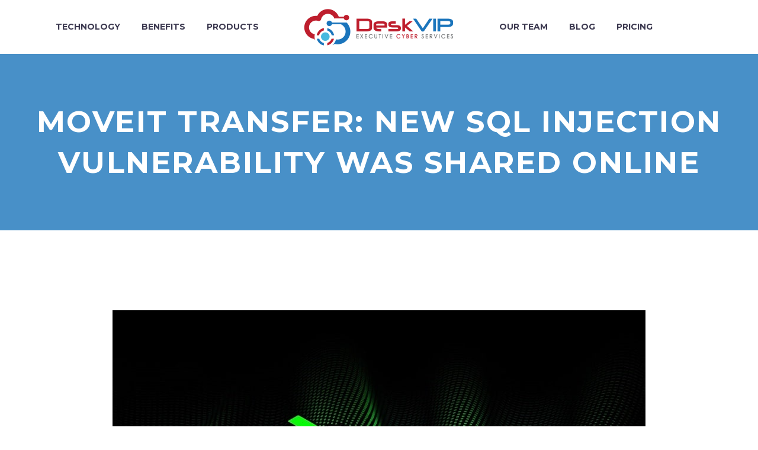

--- FILE ---
content_type: text/html; charset=UTF-8
request_url: https://www.deskvip.com/moveit-transfer-new-sql-injection-vulnerability-was-shared-online/
body_size: 20792
content:
<!DOCTYPE html>
<!--[if IE 7]>
<html class="ie ie7" lang="en-US" xmlns:og="https://ogp.me/ns#" xmlns:fb="https://ogp.me/ns/fb#">
<![endif]-->
<!--[if IE 8]>
<html class="ie ie8" lang="en-US" xmlns:og="https://ogp.me/ns#" xmlns:fb="https://ogp.me/ns/fb#">
<![endif]-->
<!--[if !(IE 7) | !(IE 8) ]><!-->
<html lang="en-US" xmlns:og="https://ogp.me/ns#" xmlns:fb="https://ogp.me/ns/fb#">
<!--<![endif]-->
<head>
	<meta charset="UTF-8">
	<meta name="viewport" content="width=device-width, initial-scale=1.0" />
	<link rel="profile" href="https://gmpg.org/xfn/11">
	<link rel="pingback" href="https://www.deskvip.com/xmlrpc.php">
	<meta name='robots' content='index, follow, max-image-preview:large, max-snippet:-1, max-video-preview:-1' />

	<!-- This site is optimized with the Yoast SEO plugin v26.8 - https://yoast.com/product/yoast-seo-wordpress/ -->
	<title>MOVEit Transfer: New SQL injection vulnerability was shared online</title>
	<meta name="description" content="Progress warned MOVEit Transfer customers to restrict all HTTP access to their environments after info on a new SQL injection (SQLi)" />
	<link rel="canonical" href="https://www.deskvip.com/moveit-transfer-new-sql-injection-vulnerability-was-shared-online/" />
	<meta property="og:locale" content="en_US" />
	<meta property="og:type" content="article" />
	<meta property="og:title" content="MOVEit Transfer: New SQL injection vulnerability was shared online" />
	<meta property="og:description" content="Progress warned MOVEit Transfer customers to restrict all HTTP access to their environments after info on a new SQL injection (SQLi)" />
	<meta property="og:url" content="https://www.deskvip.com/moveit-transfer-new-sql-injection-vulnerability-was-shared-online/" />
	<meta property="og:site_name" content="DeskVIP" />
	<meta property="article:published_time" content="2023-06-16T11:03:26+00:00" />
	<meta property="article:modified_time" content="2023-06-16T11:03:29+00:00" />
	<meta property="og:image" content="https://www.deskvip.com/wp-content/uploads/2023/06/MOVEit-Transfer-min.jpg" />
	<meta property="og:image:width" content="900" />
	<meta property="og:image:height" content="500" />
	<meta property="og:image:type" content="image/jpeg" />
	<meta name="author" content="vipadm" />
	<meta name="twitter:card" content="summary_large_image" />
	<meta name="twitter:label1" content="Written by" />
	<meta name="twitter:data1" content="vipadm" />
	<meta name="twitter:label2" content="Est. reading time" />
	<meta name="twitter:data2" content="3 minutes" />
	<script type="application/ld+json" class="yoast-schema-graph">{"@context":"https://schema.org","@graph":[{"@type":"Article","@id":"https://www.deskvip.com/moveit-transfer-new-sql-injection-vulnerability-was-shared-online/#article","isPartOf":{"@id":"https://www.deskvip.com/moveit-transfer-new-sql-injection-vulnerability-was-shared-online/"},"author":{"name":"vipadm","@id":"https://www.deskvip.com/#/schema/person/4e4bc262e503678f5e15234f7bd65a0e"},"headline":"MOVEit Transfer: New SQL injection vulnerability was shared online","datePublished":"2023-06-16T11:03:26+00:00","dateModified":"2023-06-16T11:03:29+00:00","mainEntityOfPage":{"@id":"https://www.deskvip.com/moveit-transfer-new-sql-injection-vulnerability-was-shared-online/"},"wordCount":684,"image":{"@id":"https://www.deskvip.com/moveit-transfer-new-sql-injection-vulnerability-was-shared-online/#primaryimage"},"thumbnailUrl":"https://www.deskvip.com/wp-content/uploads/2023/06/MOVEit-Transfer-min.jpg","keywords":["vulnerability"],"articleSection":["Blog"],"inLanguage":"en-US"},{"@type":"WebPage","@id":"https://www.deskvip.com/moveit-transfer-new-sql-injection-vulnerability-was-shared-online/","url":"https://www.deskvip.com/moveit-transfer-new-sql-injection-vulnerability-was-shared-online/","name":"MOVEit Transfer: New SQL injection vulnerability was shared online","isPartOf":{"@id":"https://www.deskvip.com/#website"},"primaryImageOfPage":{"@id":"https://www.deskvip.com/moveit-transfer-new-sql-injection-vulnerability-was-shared-online/#primaryimage"},"image":{"@id":"https://www.deskvip.com/moveit-transfer-new-sql-injection-vulnerability-was-shared-online/#primaryimage"},"thumbnailUrl":"https://www.deskvip.com/wp-content/uploads/2023/06/MOVEit-Transfer-min.jpg","datePublished":"2023-06-16T11:03:26+00:00","dateModified":"2023-06-16T11:03:29+00:00","author":{"@id":"https://www.deskvip.com/#/schema/person/4e4bc262e503678f5e15234f7bd65a0e"},"description":"Progress warned MOVEit Transfer customers to restrict all HTTP access to their environments after info on a new SQL injection (SQLi)","breadcrumb":{"@id":"https://www.deskvip.com/moveit-transfer-new-sql-injection-vulnerability-was-shared-online/#breadcrumb"},"inLanguage":"en-US","potentialAction":[{"@type":"ReadAction","target":["https://www.deskvip.com/moveit-transfer-new-sql-injection-vulnerability-was-shared-online/"]}]},{"@type":"ImageObject","inLanguage":"en-US","@id":"https://www.deskvip.com/moveit-transfer-new-sql-injection-vulnerability-was-shared-online/#primaryimage","url":"https://www.deskvip.com/wp-content/uploads/2023/06/MOVEit-Transfer-min.jpg","contentUrl":"https://www.deskvip.com/wp-content/uploads/2023/06/MOVEit-Transfer-min.jpg","width":900,"height":500},{"@type":"BreadcrumbList","@id":"https://www.deskvip.com/moveit-transfer-new-sql-injection-vulnerability-was-shared-online/#breadcrumb","itemListElement":[{"@type":"ListItem","position":1,"name":"Αρχική","item":"https://www.deskvip.com/"},{"@type":"ListItem","position":2,"name":"MOVEit Transfer: New SQL injection vulnerability was shared online"}]},{"@type":"WebSite","@id":"https://www.deskvip.com/#website","url":"https://www.deskvip.com/","name":"DeskVIP","description":"","potentialAction":[{"@type":"SearchAction","target":{"@type":"EntryPoint","urlTemplate":"https://www.deskvip.com/?s={search_term_string}"},"query-input":{"@type":"PropertyValueSpecification","valueRequired":true,"valueName":"search_term_string"}}],"inLanguage":"en-US"},{"@type":"Person","@id":"https://www.deskvip.com/#/schema/person/4e4bc262e503678f5e15234f7bd65a0e","name":"vipadm","image":{"@type":"ImageObject","inLanguage":"en-US","@id":"https://www.deskvip.com/#/schema/person/image/","url":"https://secure.gravatar.com/avatar/c216054347446afe9573e787fe33331568d23143f226d8c7b8fc4fa22633b7d4?s=96&d=mm&r=g","contentUrl":"https://secure.gravatar.com/avatar/c216054347446afe9573e787fe33331568d23143f226d8c7b8fc4fa22633b7d4?s=96&d=mm&r=g","caption":"vipadm"},"sameAs":["https://www.deskvip.com"]}]}</script>
	<!-- / Yoast SEO plugin. -->


<link rel='dns-prefetch' href='//fonts.googleapis.com' />
<link rel="alternate" type="application/rss+xml" title="DeskVIP &raquo; Feed" href="https://www.deskvip.com/feed/" />
<link rel="alternate" type="application/rss+xml" title="DeskVIP &raquo; Comments Feed" href="https://www.deskvip.com/comments/feed/" />
<link rel="alternate" title="oEmbed (JSON)" type="application/json+oembed" href="https://www.deskvip.com/wp-json/oembed/1.0/embed?url=https%3A%2F%2Fwww.deskvip.com%2Fmoveit-transfer-new-sql-injection-vulnerability-was-shared-online%2F" />
<link rel="alternate" title="oEmbed (XML)" type="text/xml+oembed" href="https://www.deskvip.com/wp-json/oembed/1.0/embed?url=https%3A%2F%2Fwww.deskvip.com%2Fmoveit-transfer-new-sql-injection-vulnerability-was-shared-online%2F&#038;format=xml" />
<style id='wp-img-auto-sizes-contain-inline-css' type='text/css'>
img:is([sizes=auto i],[sizes^="auto," i]){contain-intrinsic-size:3000px 1500px}
/*# sourceURL=wp-img-auto-sizes-contain-inline-css */
</style>
<link rel='stylesheet' id='thegem-preloader-css' href='https://www.deskvip.com/wp-content/themes/thegem/css/thegem-preloader.css?ver=5.11.1' type='text/css' media='all' />
<style id='thegem-preloader-inline-css' type='text/css'>

		body:not(.compose-mode) .gem-icon-style-gradient span,
		body:not(.compose-mode) .gem-icon .gem-icon-half-1,
		body:not(.compose-mode) .gem-icon .gem-icon-half-2 {
			opacity: 0 !important;
			}
/*# sourceURL=thegem-preloader-inline-css */
</style>
<link rel='stylesheet' id='thegem-reset-css' href='https://www.deskvip.com/wp-content/themes/thegem/css/thegem-reset.css?ver=5.11.1' type='text/css' media='all' />
<link rel='stylesheet' id='thegem-grid-css' href='https://www.deskvip.com/wp-content/themes/thegem/css/thegem-grid.css?ver=5.11.1' type='text/css' media='all' />
<link rel='stylesheet' id='thegem-header-css' href='https://www.deskvip.com/wp-content/themes/thegem/css/thegem-header.css?ver=5.11.1' type='text/css' media='all' />
<link rel='stylesheet' id='thegem-style-css' href='https://www.deskvip.com/wp-content/themes/thegem/style.css?ver=5.11.1' type='text/css' media='all' />
<link rel='stylesheet' id='thegem-widgets-css' href='https://www.deskvip.com/wp-content/themes/thegem/css/thegem-widgets.css?ver=5.11.1' type='text/css' media='all' />
<link rel='stylesheet' id='thegem-new-css-css' href='https://www.deskvip.com/wp-content/themes/thegem/css/thegem-new-css.css?ver=5.11.1' type='text/css' media='all' />
<link rel='stylesheet' id='perevazka-css-css-css' href='https://www.deskvip.com/wp-content/themes/thegem/css/thegem-perevazka-css.css?ver=5.11.1' type='text/css' media='all' />
<link rel='stylesheet' id='thegem-google-fonts-css' href='//fonts.googleapis.com/css?family=Source+Sans+Pro%3A200%2C200italic%2C300%2C300italic%2C400%2C400italic%2C600%2C600italic%2C700%2C700italic%2C900%2C900italic%7CMontserrat%3A100%2C200%2C300%2C400%2C500%2C600%2C700%2C800%2C900%2C100italic%2C200italic%2C300italic%2C400italic%2C500italic%2C600italic%2C700italic%2C800italic%2C900italic&#038;subset=cyrillic%2Ccyrillic-ext%2Cgreek%2Cgreek-ext%2Clatin%2Clatin-ext%2Cvietnamese&#038;ver=6.9' type='text/css' media='all' />
<link rel='stylesheet' id='thegem-custom-css' href='https://www.deskvip.com/wp-content/uploads/thegem/css/custom-otBdl6yU.css?ver=5.11.1' type='text/css' media='all' />
<style id='thegem-custom-inline-css' type='text/css'>
.vc_custom_1642005460407{margin-bottom: -20px !important;background-color: #f5f5f5 !important;}.vc_custom_1642065799048{margin-top: 0px !important;}.vc_custom_1590060385949{margin-bottom: 0px !important;}.vc_custom_1502890009696{padding-top: 0px !important;}.vc_custom_1642005472585{padding-top: 25px !important;padding-bottom: 25px !important;}.vc_custom_1589982443145{padding-top: 2px !important;}.vc_custom_1768551374134{margin-bottom: 0px !important;padding-top: 10px !important;padding-bottom: 10px !important;}.widgettitle {display:none;}

.widget_recent_entries ul li:before {display:none;}

.widget_recent_entries ul li a {margin-left: 0px;}

.widget_recent_entries ul {background:#5f727f00;}

.widget_recent_entries li {
    padding-bottom: 15px;
    padding-top: 5px;
}

#footer-navigation, #footer-navigation li a, .custom-footer, .custom-footer li a {
    color: #5c5c5c;}
    
    
.custom-footer .title-h5 
{padding-bottom: 20px;}

@media screen and (min-width:1400px) {

#secondcolfooter .wpb_wrapper {padding-left: 40px;}
}
#page-title {background-color: #1B75BBCC;padding-top: 80px;padding-bottom: 80px;}#page-title h1,#page-title .title-rich-content {color: #ffffff;}.page-title-excerpt {color: #ffffff;margin-top: 18px;}#page-title .page-title-title {}#page-title .page-title-title .styled-subtitle.light,#page-title .page-title-excerpt .styled-subtitle.light{ font-family: var(--thegem-to-light-title-font-family); font-style: normal; font-weight: normal;}#page-title .page-title-title .title-main-menu,#page-title .page-title-excerpt .title-main-menu{ font-family: var(--thegem-to-menu-font-family); font-style: var(--thegem-to-menu-font-style); font-weight: var(--thegem-to-menu-font-weight); text-transform: var(--thegem-to-menu-text-transform); font-size: var(--thegem-to-menu-font-size); line-height: var(--thegem-to-menu-line-height); letter-spacing: var(--thegem-to-menu-letter-spacing, 0);}#page-title .page-title-title .title-main-menu.light,#page-title .page-title-excerpt .title-main-menu.light{ font-family: var(--thegem-to-light-title-font-family); font-style: normal; font-weight: normal;}#page-title .page-title-title .title-body,#page-title .page-title-excerpt .title-body{ font-family: var(--thegem-to-body-font-family); font-style: var(--thegem-to-body-font-style); font-weight: var(--thegem-to-body-font-weight); text-transform: var(--thegem-to-body-text-transform, none); font-size: var(--thegem-to-body-font-size); line-height: var(--thegem-to-body-line-height); letter-spacing: var(--thegem-to-body-letter-spacing);}#page-title .page-title-title .title-body.light,#page-title .page-title-excerpt .title-body.light{ font-family: var(--thegem-to-light-title-font-family); font-style: normal; font-weight: normal;}#page-title .page-title-title .title-tiny-body,#page-title .page-title-excerpt .title-tiny-body{ font-family: var(--thegem-to-body-tiny-font-family); font-style: var(--thegem-to-body-tiny-font-style); font-weight: var(--thegem-to-body-tiny-font-weight); text-transform: var(--thegem-to-body-tiny-text-transform, none); font-size: var(--thegem-to-body-tiny-font-size); line-height: var(--thegem-to-body-tiny-line-height); letter-spacing: var(--thegem-to-body-tiny-letter-spacing);}#page-title .page-title-title .title-tiny-body.light,#page-title .page-title-excerpt .title-tiny-body.light{ font-family: var(--thegem-to-light-title-font-family); font-style: normal; font-weight: normal;}.page-title-inner,body .breadcrumbs{padding-left: 0px;padding-right: 0px;}body .breadcrumbs,body .breadcrumbs a,body .bc-devider:before {color: #F7F7F7FF;}body .page-title-block .breadcrumbs-container{	text-align: center;}.page-breadcrumbs ul li a,.page-breadcrumbs ul li:not(:last-child):after{	color: #99A9B5FF;}.page-breadcrumbs ul li{	color: #3C3950FF;}.page-breadcrumbs ul li a:hover{	color: #3C3950FF;}.block-content {padding-top: 135px;background-color: #ffffff;background-image: none;}.block-content:last-of-type {padding-bottom: 110px;}.gem-slideshow,.slideshow-preloader {background-color: #ffffff;}#top-area {	display: none;}@media (max-width: 991px) {#page-title {padding-top: 80px;padding-bottom: 80px;}.page-title-inner, body .breadcrumbs{padding-left: 0px;padding-right: 0px;}.page-title-excerpt {margin-top: 18px;}#page-title .page-title-title {margin-top: 0px;}.block-content {}.block-content:last-of-type {}#top-area {	display: block;}}@media (max-width: 767px) {#page-title {padding-top: 80px;padding-bottom: 80px;}.page-title-inner,body .breadcrumbs{padding-left: 0px;padding-right: 0px;}.page-title-excerpt {margin-top: 18px;}#page-title .page-title-title {margin-top: 0px;}.block-content {}.block-content:last-of-type {}#top-area {	display: none;}}
/*# sourceURL=thegem-custom-inline-css */
</style>
<link rel='stylesheet' id='js_composer_front-css' href='https://www.deskvip.com/wp-content/plugins/js_composer/assets/css/js_composer.min.css?ver=8.7.2' type='text/css' media='all' />
<link rel='stylesheet' id='thegem_js_composer_front-css' href='https://www.deskvip.com/wp-content/themes/thegem/css/thegem-js_composer_columns.css?ver=5.11.1' type='text/css' media='all' />
<link rel='stylesheet' id='thegem-additional-blog-1-css' href='https://www.deskvip.com/wp-content/themes/thegem/css/thegem-additional-blog-1.css?ver=5.11.1' type='text/css' media='all' />
<link rel='stylesheet' id='jquery-fancybox-css' href='https://www.deskvip.com/wp-content/themes/thegem/js/fancyBox/jquery.fancybox.min.css?ver=5.11.1' type='text/css' media='all' />
<link rel='stylesheet' id='thegem-vc_elements-css' href='https://www.deskvip.com/wp-content/themes/thegem/css/thegem-vc_elements.css?ver=5.11.1' type='text/css' media='all' />
<style id='wp-emoji-styles-inline-css' type='text/css'>

	img.wp-smiley, img.emoji {
		display: inline !important;
		border: none !important;
		box-shadow: none !important;
		height: 1em !important;
		width: 1em !important;
		margin: 0 0.07em !important;
		vertical-align: -0.1em !important;
		background: none !important;
		padding: 0 !important;
	}
/*# sourceURL=wp-emoji-styles-inline-css */
</style>
<link rel='stylesheet' id='wp-block-library-css' href='https://www.deskvip.com/wp-includes/css/dist/block-library/style.min.css?ver=6.9' type='text/css' media='all' />
<style id='wp-block-heading-inline-css' type='text/css'>
h1:where(.wp-block-heading).has-background,h2:where(.wp-block-heading).has-background,h3:where(.wp-block-heading).has-background,h4:where(.wp-block-heading).has-background,h5:where(.wp-block-heading).has-background,h6:where(.wp-block-heading).has-background{padding:1.25em 2.375em}h1.has-text-align-left[style*=writing-mode]:where([style*=vertical-lr]),h1.has-text-align-right[style*=writing-mode]:where([style*=vertical-rl]),h2.has-text-align-left[style*=writing-mode]:where([style*=vertical-lr]),h2.has-text-align-right[style*=writing-mode]:where([style*=vertical-rl]),h3.has-text-align-left[style*=writing-mode]:where([style*=vertical-lr]),h3.has-text-align-right[style*=writing-mode]:where([style*=vertical-rl]),h4.has-text-align-left[style*=writing-mode]:where([style*=vertical-lr]),h4.has-text-align-right[style*=writing-mode]:where([style*=vertical-rl]),h5.has-text-align-left[style*=writing-mode]:where([style*=vertical-lr]),h5.has-text-align-right[style*=writing-mode]:where([style*=vertical-rl]),h6.has-text-align-left[style*=writing-mode]:where([style*=vertical-lr]),h6.has-text-align-right[style*=writing-mode]:where([style*=vertical-rl]){rotate:180deg}
/*# sourceURL=https://www.deskvip.com/wp-includes/blocks/heading/style.min.css */
</style>
<style id='wp-block-image-inline-css' type='text/css'>
.wp-block-image>a,.wp-block-image>figure>a{display:inline-block}.wp-block-image img{box-sizing:border-box;height:auto;max-width:100%;vertical-align:bottom}@media not (prefers-reduced-motion){.wp-block-image img.hide{visibility:hidden}.wp-block-image img.show{animation:show-content-image .4s}}.wp-block-image[style*=border-radius] img,.wp-block-image[style*=border-radius]>a{border-radius:inherit}.wp-block-image.has-custom-border img{box-sizing:border-box}.wp-block-image.aligncenter{text-align:center}.wp-block-image.alignfull>a,.wp-block-image.alignwide>a{width:100%}.wp-block-image.alignfull img,.wp-block-image.alignwide img{height:auto;width:100%}.wp-block-image .aligncenter,.wp-block-image .alignleft,.wp-block-image .alignright,.wp-block-image.aligncenter,.wp-block-image.alignleft,.wp-block-image.alignright{display:table}.wp-block-image .aligncenter>figcaption,.wp-block-image .alignleft>figcaption,.wp-block-image .alignright>figcaption,.wp-block-image.aligncenter>figcaption,.wp-block-image.alignleft>figcaption,.wp-block-image.alignright>figcaption{caption-side:bottom;display:table-caption}.wp-block-image .alignleft{float:left;margin:.5em 1em .5em 0}.wp-block-image .alignright{float:right;margin:.5em 0 .5em 1em}.wp-block-image .aligncenter{margin-left:auto;margin-right:auto}.wp-block-image :where(figcaption){margin-bottom:1em;margin-top:.5em}.wp-block-image.is-style-circle-mask img{border-radius:9999px}@supports ((-webkit-mask-image:none) or (mask-image:none)) or (-webkit-mask-image:none){.wp-block-image.is-style-circle-mask img{border-radius:0;-webkit-mask-image:url('data:image/svg+xml;utf8,<svg viewBox="0 0 100 100" xmlns="http://www.w3.org/2000/svg"><circle cx="50" cy="50" r="50"/></svg>');mask-image:url('data:image/svg+xml;utf8,<svg viewBox="0 0 100 100" xmlns="http://www.w3.org/2000/svg"><circle cx="50" cy="50" r="50"/></svg>');mask-mode:alpha;-webkit-mask-position:center;mask-position:center;-webkit-mask-repeat:no-repeat;mask-repeat:no-repeat;-webkit-mask-size:contain;mask-size:contain}}:root :where(.wp-block-image.is-style-rounded img,.wp-block-image .is-style-rounded img){border-radius:9999px}.wp-block-image figure{margin:0}.wp-lightbox-container{display:flex;flex-direction:column;position:relative}.wp-lightbox-container img{cursor:zoom-in}.wp-lightbox-container img:hover+button{opacity:1}.wp-lightbox-container button{align-items:center;backdrop-filter:blur(16px) saturate(180%);background-color:#5a5a5a40;border:none;border-radius:4px;cursor:zoom-in;display:flex;height:20px;justify-content:center;opacity:0;padding:0;position:absolute;right:16px;text-align:center;top:16px;width:20px;z-index:100}@media not (prefers-reduced-motion){.wp-lightbox-container button{transition:opacity .2s ease}}.wp-lightbox-container button:focus-visible{outline:3px auto #5a5a5a40;outline:3px auto -webkit-focus-ring-color;outline-offset:3px}.wp-lightbox-container button:hover{cursor:pointer;opacity:1}.wp-lightbox-container button:focus{opacity:1}.wp-lightbox-container button:focus,.wp-lightbox-container button:hover,.wp-lightbox-container button:not(:hover):not(:active):not(.has-background){background-color:#5a5a5a40;border:none}.wp-lightbox-overlay{box-sizing:border-box;cursor:zoom-out;height:100vh;left:0;overflow:hidden;position:fixed;top:0;visibility:hidden;width:100%;z-index:100000}.wp-lightbox-overlay .close-button{align-items:center;cursor:pointer;display:flex;justify-content:center;min-height:40px;min-width:40px;padding:0;position:absolute;right:calc(env(safe-area-inset-right) + 16px);top:calc(env(safe-area-inset-top) + 16px);z-index:5000000}.wp-lightbox-overlay .close-button:focus,.wp-lightbox-overlay .close-button:hover,.wp-lightbox-overlay .close-button:not(:hover):not(:active):not(.has-background){background:none;border:none}.wp-lightbox-overlay .lightbox-image-container{height:var(--wp--lightbox-container-height);left:50%;overflow:hidden;position:absolute;top:50%;transform:translate(-50%,-50%);transform-origin:top left;width:var(--wp--lightbox-container-width);z-index:9999999999}.wp-lightbox-overlay .wp-block-image{align-items:center;box-sizing:border-box;display:flex;height:100%;justify-content:center;margin:0;position:relative;transform-origin:0 0;width:100%;z-index:3000000}.wp-lightbox-overlay .wp-block-image img{height:var(--wp--lightbox-image-height);min-height:var(--wp--lightbox-image-height);min-width:var(--wp--lightbox-image-width);width:var(--wp--lightbox-image-width)}.wp-lightbox-overlay .wp-block-image figcaption{display:none}.wp-lightbox-overlay button{background:none;border:none}.wp-lightbox-overlay .scrim{background-color:#fff;height:100%;opacity:.9;position:absolute;width:100%;z-index:2000000}.wp-lightbox-overlay.active{visibility:visible}@media not (prefers-reduced-motion){.wp-lightbox-overlay.active{animation:turn-on-visibility .25s both}.wp-lightbox-overlay.active img{animation:turn-on-visibility .35s both}.wp-lightbox-overlay.show-closing-animation:not(.active){animation:turn-off-visibility .35s both}.wp-lightbox-overlay.show-closing-animation:not(.active) img{animation:turn-off-visibility .25s both}.wp-lightbox-overlay.zoom.active{animation:none;opacity:1;visibility:visible}.wp-lightbox-overlay.zoom.active .lightbox-image-container{animation:lightbox-zoom-in .4s}.wp-lightbox-overlay.zoom.active .lightbox-image-container img{animation:none}.wp-lightbox-overlay.zoom.active .scrim{animation:turn-on-visibility .4s forwards}.wp-lightbox-overlay.zoom.show-closing-animation:not(.active){animation:none}.wp-lightbox-overlay.zoom.show-closing-animation:not(.active) .lightbox-image-container{animation:lightbox-zoom-out .4s}.wp-lightbox-overlay.zoom.show-closing-animation:not(.active) .lightbox-image-container img{animation:none}.wp-lightbox-overlay.zoom.show-closing-animation:not(.active) .scrim{animation:turn-off-visibility .4s forwards}}@keyframes show-content-image{0%{visibility:hidden}99%{visibility:hidden}to{visibility:visible}}@keyframes turn-on-visibility{0%{opacity:0}to{opacity:1}}@keyframes turn-off-visibility{0%{opacity:1;visibility:visible}99%{opacity:0;visibility:visible}to{opacity:0;visibility:hidden}}@keyframes lightbox-zoom-in{0%{transform:translate(calc((-100vw + var(--wp--lightbox-scrollbar-width))/2 + var(--wp--lightbox-initial-left-position)),calc(-50vh + var(--wp--lightbox-initial-top-position))) scale(var(--wp--lightbox-scale))}to{transform:translate(-50%,-50%) scale(1)}}@keyframes lightbox-zoom-out{0%{transform:translate(-50%,-50%) scale(1);visibility:visible}99%{visibility:visible}to{transform:translate(calc((-100vw + var(--wp--lightbox-scrollbar-width))/2 + var(--wp--lightbox-initial-left-position)),calc(-50vh + var(--wp--lightbox-initial-top-position))) scale(var(--wp--lightbox-scale));visibility:hidden}}
/*# sourceURL=https://www.deskvip.com/wp-includes/blocks/image/style.min.css */
</style>
<style id='wp-block-list-inline-css' type='text/css'>
ol,ul{box-sizing:border-box}:root :where(.wp-block-list.has-background){padding:1.25em 2.375em}
/*# sourceURL=https://www.deskvip.com/wp-includes/blocks/list/style.min.css */
</style>
<style id='wp-block-paragraph-inline-css' type='text/css'>
.is-small-text{font-size:.875em}.is-regular-text{font-size:1em}.is-large-text{font-size:2.25em}.is-larger-text{font-size:3em}.has-drop-cap:not(:focus):first-letter{float:left;font-size:8.4em;font-style:normal;font-weight:100;line-height:.68;margin:.05em .1em 0 0;text-transform:uppercase}body.rtl .has-drop-cap:not(:focus):first-letter{float:none;margin-left:.1em}p.has-drop-cap.has-background{overflow:hidden}:root :where(p.has-background){padding:1.25em 2.375em}:where(p.has-text-color:not(.has-link-color)) a{color:inherit}p.has-text-align-left[style*="writing-mode:vertical-lr"],p.has-text-align-right[style*="writing-mode:vertical-rl"]{rotate:180deg}
/*# sourceURL=https://www.deskvip.com/wp-includes/blocks/paragraph/style.min.css */
</style>
<style id='wp-block-table-inline-css' type='text/css'>
.wp-block-table{overflow-x:auto}.wp-block-table table{border-collapse:collapse;width:100%}.wp-block-table thead{border-bottom:3px solid}.wp-block-table tfoot{border-top:3px solid}.wp-block-table td,.wp-block-table th{border:1px solid;padding:.5em}.wp-block-table .has-fixed-layout{table-layout:fixed;width:100%}.wp-block-table .has-fixed-layout td,.wp-block-table .has-fixed-layout th{word-break:break-word}.wp-block-table.aligncenter,.wp-block-table.alignleft,.wp-block-table.alignright{display:table;width:auto}.wp-block-table.aligncenter td,.wp-block-table.aligncenter th,.wp-block-table.alignleft td,.wp-block-table.alignleft th,.wp-block-table.alignright td,.wp-block-table.alignright th{word-break:break-word}.wp-block-table .has-subtle-light-gray-background-color{background-color:#f3f4f5}.wp-block-table .has-subtle-pale-green-background-color{background-color:#e9fbe5}.wp-block-table .has-subtle-pale-blue-background-color{background-color:#e7f5fe}.wp-block-table .has-subtle-pale-pink-background-color{background-color:#fcf0ef}.wp-block-table.is-style-stripes{background-color:initial;border-collapse:inherit;border-spacing:0}.wp-block-table.is-style-stripes tbody tr:nth-child(odd){background-color:#f0f0f0}.wp-block-table.is-style-stripes.has-subtle-light-gray-background-color tbody tr:nth-child(odd){background-color:#f3f4f5}.wp-block-table.is-style-stripes.has-subtle-pale-green-background-color tbody tr:nth-child(odd){background-color:#e9fbe5}.wp-block-table.is-style-stripes.has-subtle-pale-blue-background-color tbody tr:nth-child(odd){background-color:#e7f5fe}.wp-block-table.is-style-stripes.has-subtle-pale-pink-background-color tbody tr:nth-child(odd){background-color:#fcf0ef}.wp-block-table.is-style-stripes td,.wp-block-table.is-style-stripes th{border-color:#0000}.wp-block-table.is-style-stripes{border-bottom:1px solid #f0f0f0}.wp-block-table .has-border-color td,.wp-block-table .has-border-color th,.wp-block-table .has-border-color tr,.wp-block-table .has-border-color>*{border-color:inherit}.wp-block-table table[style*=border-top-color] tr:first-child,.wp-block-table table[style*=border-top-color] tr:first-child td,.wp-block-table table[style*=border-top-color] tr:first-child th,.wp-block-table table[style*=border-top-color]>*,.wp-block-table table[style*=border-top-color]>* td,.wp-block-table table[style*=border-top-color]>* th{border-top-color:inherit}.wp-block-table table[style*=border-top-color] tr:not(:first-child){border-top-color:initial}.wp-block-table table[style*=border-right-color] td:last-child,.wp-block-table table[style*=border-right-color] th,.wp-block-table table[style*=border-right-color] tr,.wp-block-table table[style*=border-right-color]>*{border-right-color:inherit}.wp-block-table table[style*=border-bottom-color] tr:last-child,.wp-block-table table[style*=border-bottom-color] tr:last-child td,.wp-block-table table[style*=border-bottom-color] tr:last-child th,.wp-block-table table[style*=border-bottom-color]>*,.wp-block-table table[style*=border-bottom-color]>* td,.wp-block-table table[style*=border-bottom-color]>* th{border-bottom-color:inherit}.wp-block-table table[style*=border-bottom-color] tr:not(:last-child){border-bottom-color:initial}.wp-block-table table[style*=border-left-color] td:first-child,.wp-block-table table[style*=border-left-color] th,.wp-block-table table[style*=border-left-color] tr,.wp-block-table table[style*=border-left-color]>*{border-left-color:inherit}.wp-block-table table[style*=border-style] td,.wp-block-table table[style*=border-style] th,.wp-block-table table[style*=border-style] tr,.wp-block-table table[style*=border-style]>*{border-style:inherit}.wp-block-table table[style*=border-width] td,.wp-block-table table[style*=border-width] th,.wp-block-table table[style*=border-width] tr,.wp-block-table table[style*=border-width]>*{border-style:inherit;border-width:inherit}
/*# sourceURL=https://www.deskvip.com/wp-includes/blocks/table/style.min.css */
</style>
<style id='global-styles-inline-css' type='text/css'>
:root{--wp--preset--aspect-ratio--square: 1;--wp--preset--aspect-ratio--4-3: 4/3;--wp--preset--aspect-ratio--3-4: 3/4;--wp--preset--aspect-ratio--3-2: 3/2;--wp--preset--aspect-ratio--2-3: 2/3;--wp--preset--aspect-ratio--16-9: 16/9;--wp--preset--aspect-ratio--9-16: 9/16;--wp--preset--color--black: #000000;--wp--preset--color--cyan-bluish-gray: #abb8c3;--wp--preset--color--white: #ffffff;--wp--preset--color--pale-pink: #f78da7;--wp--preset--color--vivid-red: #cf2e2e;--wp--preset--color--luminous-vivid-orange: #ff6900;--wp--preset--color--luminous-vivid-amber: #fcb900;--wp--preset--color--light-green-cyan: #7bdcb5;--wp--preset--color--vivid-green-cyan: #00d084;--wp--preset--color--pale-cyan-blue: #8ed1fc;--wp--preset--color--vivid-cyan-blue: #0693e3;--wp--preset--color--vivid-purple: #9b51e0;--wp--preset--gradient--vivid-cyan-blue-to-vivid-purple: linear-gradient(135deg,rgb(6,147,227) 0%,rgb(155,81,224) 100%);--wp--preset--gradient--light-green-cyan-to-vivid-green-cyan: linear-gradient(135deg,rgb(122,220,180) 0%,rgb(0,208,130) 100%);--wp--preset--gradient--luminous-vivid-amber-to-luminous-vivid-orange: linear-gradient(135deg,rgb(252,185,0) 0%,rgb(255,105,0) 100%);--wp--preset--gradient--luminous-vivid-orange-to-vivid-red: linear-gradient(135deg,rgb(255,105,0) 0%,rgb(207,46,46) 100%);--wp--preset--gradient--very-light-gray-to-cyan-bluish-gray: linear-gradient(135deg,rgb(238,238,238) 0%,rgb(169,184,195) 100%);--wp--preset--gradient--cool-to-warm-spectrum: linear-gradient(135deg,rgb(74,234,220) 0%,rgb(151,120,209) 20%,rgb(207,42,186) 40%,rgb(238,44,130) 60%,rgb(251,105,98) 80%,rgb(254,248,76) 100%);--wp--preset--gradient--blush-light-purple: linear-gradient(135deg,rgb(255,206,236) 0%,rgb(152,150,240) 100%);--wp--preset--gradient--blush-bordeaux: linear-gradient(135deg,rgb(254,205,165) 0%,rgb(254,45,45) 50%,rgb(107,0,62) 100%);--wp--preset--gradient--luminous-dusk: linear-gradient(135deg,rgb(255,203,112) 0%,rgb(199,81,192) 50%,rgb(65,88,208) 100%);--wp--preset--gradient--pale-ocean: linear-gradient(135deg,rgb(255,245,203) 0%,rgb(182,227,212) 50%,rgb(51,167,181) 100%);--wp--preset--gradient--electric-grass: linear-gradient(135deg,rgb(202,248,128) 0%,rgb(113,206,126) 100%);--wp--preset--gradient--midnight: linear-gradient(135deg,rgb(2,3,129) 0%,rgb(40,116,252) 100%);--wp--preset--font-size--small: 13px;--wp--preset--font-size--medium: 20px;--wp--preset--font-size--large: 36px;--wp--preset--font-size--x-large: 42px;--wp--preset--spacing--20: 0.44rem;--wp--preset--spacing--30: 0.67rem;--wp--preset--spacing--40: 1rem;--wp--preset--spacing--50: 1.5rem;--wp--preset--spacing--60: 2.25rem;--wp--preset--spacing--70: 3.38rem;--wp--preset--spacing--80: 5.06rem;--wp--preset--shadow--natural: 6px 6px 9px rgba(0, 0, 0, 0.2);--wp--preset--shadow--deep: 12px 12px 50px rgba(0, 0, 0, 0.4);--wp--preset--shadow--sharp: 6px 6px 0px rgba(0, 0, 0, 0.2);--wp--preset--shadow--outlined: 6px 6px 0px -3px rgb(255, 255, 255), 6px 6px rgb(0, 0, 0);--wp--preset--shadow--crisp: 6px 6px 0px rgb(0, 0, 0);}:where(.is-layout-flex){gap: 0.5em;}:where(.is-layout-grid){gap: 0.5em;}body .is-layout-flex{display: flex;}.is-layout-flex{flex-wrap: wrap;align-items: center;}.is-layout-flex > :is(*, div){margin: 0;}body .is-layout-grid{display: grid;}.is-layout-grid > :is(*, div){margin: 0;}:where(.wp-block-columns.is-layout-flex){gap: 2em;}:where(.wp-block-columns.is-layout-grid){gap: 2em;}:where(.wp-block-post-template.is-layout-flex){gap: 1.25em;}:where(.wp-block-post-template.is-layout-grid){gap: 1.25em;}.has-black-color{color: var(--wp--preset--color--black) !important;}.has-cyan-bluish-gray-color{color: var(--wp--preset--color--cyan-bluish-gray) !important;}.has-white-color{color: var(--wp--preset--color--white) !important;}.has-pale-pink-color{color: var(--wp--preset--color--pale-pink) !important;}.has-vivid-red-color{color: var(--wp--preset--color--vivid-red) !important;}.has-luminous-vivid-orange-color{color: var(--wp--preset--color--luminous-vivid-orange) !important;}.has-luminous-vivid-amber-color{color: var(--wp--preset--color--luminous-vivid-amber) !important;}.has-light-green-cyan-color{color: var(--wp--preset--color--light-green-cyan) !important;}.has-vivid-green-cyan-color{color: var(--wp--preset--color--vivid-green-cyan) !important;}.has-pale-cyan-blue-color{color: var(--wp--preset--color--pale-cyan-blue) !important;}.has-vivid-cyan-blue-color{color: var(--wp--preset--color--vivid-cyan-blue) !important;}.has-vivid-purple-color{color: var(--wp--preset--color--vivid-purple) !important;}.has-black-background-color{background-color: var(--wp--preset--color--black) !important;}.has-cyan-bluish-gray-background-color{background-color: var(--wp--preset--color--cyan-bluish-gray) !important;}.has-white-background-color{background-color: var(--wp--preset--color--white) !important;}.has-pale-pink-background-color{background-color: var(--wp--preset--color--pale-pink) !important;}.has-vivid-red-background-color{background-color: var(--wp--preset--color--vivid-red) !important;}.has-luminous-vivid-orange-background-color{background-color: var(--wp--preset--color--luminous-vivid-orange) !important;}.has-luminous-vivid-amber-background-color{background-color: var(--wp--preset--color--luminous-vivid-amber) !important;}.has-light-green-cyan-background-color{background-color: var(--wp--preset--color--light-green-cyan) !important;}.has-vivid-green-cyan-background-color{background-color: var(--wp--preset--color--vivid-green-cyan) !important;}.has-pale-cyan-blue-background-color{background-color: var(--wp--preset--color--pale-cyan-blue) !important;}.has-vivid-cyan-blue-background-color{background-color: var(--wp--preset--color--vivid-cyan-blue) !important;}.has-vivid-purple-background-color{background-color: var(--wp--preset--color--vivid-purple) !important;}.has-black-border-color{border-color: var(--wp--preset--color--black) !important;}.has-cyan-bluish-gray-border-color{border-color: var(--wp--preset--color--cyan-bluish-gray) !important;}.has-white-border-color{border-color: var(--wp--preset--color--white) !important;}.has-pale-pink-border-color{border-color: var(--wp--preset--color--pale-pink) !important;}.has-vivid-red-border-color{border-color: var(--wp--preset--color--vivid-red) !important;}.has-luminous-vivid-orange-border-color{border-color: var(--wp--preset--color--luminous-vivid-orange) !important;}.has-luminous-vivid-amber-border-color{border-color: var(--wp--preset--color--luminous-vivid-amber) !important;}.has-light-green-cyan-border-color{border-color: var(--wp--preset--color--light-green-cyan) !important;}.has-vivid-green-cyan-border-color{border-color: var(--wp--preset--color--vivid-green-cyan) !important;}.has-pale-cyan-blue-border-color{border-color: var(--wp--preset--color--pale-cyan-blue) !important;}.has-vivid-cyan-blue-border-color{border-color: var(--wp--preset--color--vivid-cyan-blue) !important;}.has-vivid-purple-border-color{border-color: var(--wp--preset--color--vivid-purple) !important;}.has-vivid-cyan-blue-to-vivid-purple-gradient-background{background: var(--wp--preset--gradient--vivid-cyan-blue-to-vivid-purple) !important;}.has-light-green-cyan-to-vivid-green-cyan-gradient-background{background: var(--wp--preset--gradient--light-green-cyan-to-vivid-green-cyan) !important;}.has-luminous-vivid-amber-to-luminous-vivid-orange-gradient-background{background: var(--wp--preset--gradient--luminous-vivid-amber-to-luminous-vivid-orange) !important;}.has-luminous-vivid-orange-to-vivid-red-gradient-background{background: var(--wp--preset--gradient--luminous-vivid-orange-to-vivid-red) !important;}.has-very-light-gray-to-cyan-bluish-gray-gradient-background{background: var(--wp--preset--gradient--very-light-gray-to-cyan-bluish-gray) !important;}.has-cool-to-warm-spectrum-gradient-background{background: var(--wp--preset--gradient--cool-to-warm-spectrum) !important;}.has-blush-light-purple-gradient-background{background: var(--wp--preset--gradient--blush-light-purple) !important;}.has-blush-bordeaux-gradient-background{background: var(--wp--preset--gradient--blush-bordeaux) !important;}.has-luminous-dusk-gradient-background{background: var(--wp--preset--gradient--luminous-dusk) !important;}.has-pale-ocean-gradient-background{background: var(--wp--preset--gradient--pale-ocean) !important;}.has-electric-grass-gradient-background{background: var(--wp--preset--gradient--electric-grass) !important;}.has-midnight-gradient-background{background: var(--wp--preset--gradient--midnight) !important;}.has-small-font-size{font-size: var(--wp--preset--font-size--small) !important;}.has-medium-font-size{font-size: var(--wp--preset--font-size--medium) !important;}.has-large-font-size{font-size: var(--wp--preset--font-size--large) !important;}.has-x-large-font-size{font-size: var(--wp--preset--font-size--x-large) !important;}
/*# sourceURL=global-styles-inline-css */
</style>

<style id='classic-theme-styles-inline-css' type='text/css'>
/*! This file is auto-generated */
.wp-block-button__link{color:#fff;background-color:#32373c;border-radius:9999px;box-shadow:none;text-decoration:none;padding:calc(.667em + 2px) calc(1.333em + 2px);font-size:1.125em}.wp-block-file__button{background:#32373c;color:#fff;text-decoration:none}
/*# sourceURL=/wp-includes/css/classic-themes.min.css */
</style>
<link rel='stylesheet' id='contact-form-7-css' href='https://www.deskvip.com/wp-content/plugins/contact-form-7/includes/css/styles.css?ver=6.1.4' type='text/css' media='all' />
<script type="text/javascript">function fullHeightRow() {
			var fullHeight,
				offsetTop,
				element = document.getElementsByClassName('vc_row-o-full-height')[0];
			if (element) {
				fullHeight = window.innerHeight;
				offsetTop = window.pageYOffset + element.getBoundingClientRect().top;
				if (offsetTop < fullHeight) {
					fullHeight = 100 - offsetTop / (fullHeight / 100);
					element.style.minHeight = fullHeight + 'vh'
				}
			}
		}</script>
<script type="text/javascript">
<!-- Global site tag (gtag.js) - Google Analytics -->


  window.dataLayer = window.dataLayer || [];
  function gtag(){dataLayer.push(arguments);}
  gtag('js', new Date());

  gtag('config', 'G-SG9YW7SKKF');

</script>
<script type="text/javascript" src="https://www.deskvip.com/wp-includes/js/jquery/jquery.min.js?ver=3.7.1" id="jquery-core-js"></script>
<script type="text/javascript" src="https://www.deskvip.com/wp-includes/js/jquery/jquery-migrate.min.js?ver=3.4.1" id="jquery-migrate-js"></script>
<script></script><link rel="https://api.w.org/" href="https://www.deskvip.com/wp-json/" /><link rel="alternate" title="JSON" type="application/json" href="https://www.deskvip.com/wp-json/wp/v2/posts/29032" /><link rel="EditURI" type="application/rsd+xml" title="RSD" href="https://www.deskvip.com/xmlrpc.php?rsd" />
<meta name="generator" content="WordPress 6.9" />
<link rel='shortlink' href='https://www.deskvip.com/?p=29032' />
<style type="text/css">.recentcomments a{display:inline !important;padding:0 !important;margin:0 !important;}</style><meta name="generator" content="Powered by WPBakery Page Builder - drag and drop page builder for WordPress."/>
<link rel="icon" href="https://www.deskvip.com/wp-content/uploads/2022/01/DeskVIP_Favicon.png" sizes="32x32" />
<link rel="icon" href="https://www.deskvip.com/wp-content/uploads/2022/01/DeskVIP_Favicon.png" sizes="192x192" />
<link rel="apple-touch-icon" href="https://www.deskvip.com/wp-content/uploads/2022/01/DeskVIP_Favicon.png" />
<meta name="msapplication-TileImage" content="https://www.deskvip.com/wp-content/uploads/2022/01/DeskVIP_Favicon.png" />
<script>if(document.querySelector('[data-type="vc_custom-css"]')) {document.head.appendChild(document.querySelector('[data-type="vc_custom-css"]'));}</script>		<style type="text/css" id="wp-custom-css">
			#site-header {top: 0px!important;}

.single .post-content {padding: 0px 135px;
text-align:justify;}

.tag .post-meta-left {display:none;}

@media screen and (min-width:1000px) {
.tag .blog {
    padding: 0 130px;
}
}

.menu-item.menu-item-search {display:none!important;}		</style>
		<noscript><style> .wpb_animate_when_almost_visible { opacity: 1; }</style></noscript>
<meta property="og:title" content="MOVEit Transfer: New SQL injection vulnerability was shared online"/>
<meta property="og:description" content="Progress warned MOVEit Transfer customers to restrict all HTTP access to their environments after info on&nbsp;a new SQL injection (SQLi) vulnerability was shared online today. A patch addressing this new critical security bug is not yet available, but one is currently being tested and will be rele"/>
<meta property="og:site_name" content="DeskVIP"/>
<meta property="og:type" content="article"/>
<meta property="og:url" content="https://www.deskvip.com/moveit-transfer-new-sql-injection-vulnerability-was-shared-online/"/>
<meta property="og:image" content="https://www.deskvip.com/wp-content/uploads/2023/06/MOVEit-Transfer-min-thegem-blog-timeline-large.jpg"/>

<meta itemprop="name" content="MOVEit Transfer: New SQL injection vulnerability was shared online"/>
<meta itemprop="description" content="Progress warned MOVEit Transfer customers to restrict all HTTP access to their environments after info on&nbsp;a new SQL injection (SQLi) vulnerability was shared online today. A patch addressing this new critical security bug is not yet available, but one is currently being tested and will be rele"/>
<meta itemprop="image" content="https://www.deskvip.com/wp-content/uploads/2023/06/MOVEit-Transfer-min-thegem-blog-timeline-large.jpg"/>
	<link rel='stylesheet' id='icons-elegant-css' href='https://www.deskvip.com/wp-content/themes/thegem/css/icons-elegant.css?ver=5.11.1' type='text/css' media='all' />
<link rel='stylesheet' id='mediaelement-css' href='https://www.deskvip.com/wp-includes/js/mediaelement/mediaelementplayer-legacy.min.css?ver=4.2.17' type='text/css' media='all' />
<link rel='stylesheet' id='wp-mediaelement-css' href='https://www.deskvip.com/wp-content/themes/thegem/css/wp-mediaelement.css?ver=5.11.1' type='text/css' media='all' />
<link rel='stylesheet' id='thegem-blog-css' href='https://www.deskvip.com/wp-content/themes/thegem/css/thegem-blog.css?ver=5.11.1' type='text/css' media='all' />
</head>


<body class="wp-singular post-template-default single single-post postid-29032 single-format-standard wp-theme-thegem fullscreen-search wpb-js-composer js-comp-ver-8.7.2 vc_responsive">

	<script type="text/javascript">
		var gemSettings = {"isTouch":"","forcedLasyDisabled":"","tabletPortrait":"1","tabletLandscape":"","topAreaMobileDisable":"","parallaxDisabled":"","fillTopArea":"","themePath":"https:\/\/www.deskvip.com\/wp-content\/themes\/thegem","rootUrl":"https:\/\/www.deskvip.com","mobileEffectsEnabled":"","isRTL":""};
		(function() {
    function isTouchDevice() {
        return (('ontouchstart' in window) ||
            (navigator.MaxTouchPoints > 0) ||
            (navigator.msMaxTouchPoints > 0));
    }

    window.gemSettings.isTouch = isTouchDevice();

    function userAgentDetection() {
        var ua = navigator.userAgent.toLowerCase(),
        platform = navigator.platform.toLowerCase(),
        UA = ua.match(/(opera|ie|firefox|chrome|version)[\s\/:]([\w\d\.]+)?.*?(safari|version[\s\/:]([\w\d\.]+)|$)/) || [null, 'unknown', 0],
        mode = UA[1] == 'ie' && document.documentMode;

        window.gemBrowser = {
            name: (UA[1] == 'version') ? UA[3] : UA[1],
            version: UA[2],
            platform: {
                name: ua.match(/ip(?:ad|od|hone)/) ? 'ios' : (ua.match(/(?:webos|android)/) || platform.match(/mac|win|linux/) || ['other'])[0]
                }
        };
            }

    window.updateGemClientSize = function() {
        if (window.gemOptions == null || window.gemOptions == undefined) {
            window.gemOptions = {
                first: false,
                clientWidth: 0,
                clientHeight: 0,
                innerWidth: -1
            };
        }

        window.gemOptions.clientWidth = window.innerWidth || document.documentElement.clientWidth;
        if (document.body != null && !window.gemOptions.clientWidth) {
            window.gemOptions.clientWidth = document.body.clientWidth;
        }

        window.gemOptions.clientHeight = window.innerHeight || document.documentElement.clientHeight;
        if (document.body != null && !window.gemOptions.clientHeight) {
            window.gemOptions.clientHeight = document.body.clientHeight;
        }
    };

    window.updateGemInnerSize = function(width) {
        window.gemOptions.innerWidth = width != undefined ? width : (document.body != null ? document.body.clientWidth : 0);
    };

    userAgentDetection();
    window.updateGemClientSize(true);

    window.gemSettings.lasyDisabled = window.gemSettings.forcedLasyDisabled || (!window.gemSettings.mobileEffectsEnabled && (window.gemSettings.isTouch || window.gemOptions.clientWidth <= 800));
})();
		(function() {
    if (window.gemBrowser.name == 'safari') {
        try {
            var safariVersion = parseInt(window.gemBrowser.version);
        } catch(e) {
            var safariVersion = 0;
        }
        if (safariVersion >= 9) {
            window.gemSettings.parallaxDisabled = true;
            window.gemSettings.fillTopArea = true;
        }
    }
})();
		(function() {
    var fullwithData = {
        page: null,
        pageWidth: 0,
        pageOffset: {},
        fixVcRow: true,
        pagePaddingLeft: 0
    };

    function updateFullwidthData() {
        fullwithData.pageOffset = fullwithData.page.getBoundingClientRect();
        fullwithData.pageWidth = parseFloat(fullwithData.pageOffset.width);
        fullwithData.pagePaddingLeft = 0;

        if (fullwithData.page.className.indexOf('vertical-header') != -1) {
            fullwithData.pagePaddingLeft = 45;
            if (fullwithData.pageWidth >= 1600) {
                fullwithData.pagePaddingLeft = 360;
            }
            if (fullwithData.pageWidth < 980) {
                fullwithData.pagePaddingLeft = 0;
            }
        }
    }

    function gem_fix_fullwidth_position(element) {
        if (element == null) {
            return false;
        }

        if (fullwithData.page == null) {
            fullwithData.page = document.getElementById('page');
            updateFullwidthData();
        }

        /*if (fullwithData.pageWidth < 1170) {
            return false;
        }*/

        if (!fullwithData.fixVcRow) {
            return false;
        }

        if (element.previousElementSibling != null && element.previousElementSibling != undefined && element.previousElementSibling.className.indexOf('fullwidth-block') == -1) {
            var elementParentViewportOffset = element.previousElementSibling.getBoundingClientRect();
        } else {
            var elementParentViewportOffset = element.parentNode.getBoundingClientRect();
        }

        /*if (elementParentViewportOffset.top > window.gemOptions.clientHeight) {
            fullwithData.fixVcRow = false;
            return false;
        }*/

        if (element.className.indexOf('vc_row') != -1) {
            var elementMarginLeft = -21;
            var elementMarginRight = -21;
        } else {
            var elementMarginLeft = 0;
            var elementMarginRight = 0;
        }

        var offset = parseInt(fullwithData.pageOffset.left + 0.5) - parseInt((elementParentViewportOffset.left < 0 ? 0 : elementParentViewportOffset.left) + 0.5) - elementMarginLeft + fullwithData.pagePaddingLeft;
        var offsetKey = window.gemSettings.isRTL ? 'right' : 'left';

        element.style.position = 'relative';
        element.style[offsetKey] = offset + 'px';
        element.style.width = fullwithData.pageWidth - fullwithData.pagePaddingLeft + 'px';

        if (element.className.indexOf('vc_row') == -1) {
            element.setAttribute('data-fullwidth-updated', 1);
        }

        if (element.className.indexOf('vc_row') != -1 && element.className.indexOf('vc_section') == -1 && !element.hasAttribute('data-vc-stretch-content')) {
            var el_full = element.parentNode.querySelector('.vc_row-full-width-before');
            var padding = -1 * offset;
            0 > padding && (padding = 0);
            var paddingRight = fullwithData.pageWidth - padding - el_full.offsetWidth + elementMarginLeft + elementMarginRight;
            0 > paddingRight && (paddingRight = 0);
            element.style.paddingLeft = padding + 'px';
            element.style.paddingRight = paddingRight + 'px';
        }
    }

    window.gem_fix_fullwidth_position = gem_fix_fullwidth_position;

    document.addEventListener('DOMContentLoaded', function() {
        var classes = [];

        if (window.gemSettings.isTouch) {
            document.body.classList.add('thegem-touch');
        }

        if (window.gemSettings.lasyDisabled && !window.gemSettings.forcedLasyDisabled) {
            document.body.classList.add('thegem-effects-disabled');
        }
    });

    if (window.gemSettings.parallaxDisabled) {
        var head  = document.getElementsByTagName('head')[0],
            link  = document.createElement('style');
        link.rel  = 'stylesheet';
        link.type = 'text/css';
        link.innerHTML = ".fullwidth-block.fullwidth-block-parallax-fixed .fullwidth-block-background { background-attachment: scroll !important; }";
        head.appendChild(link);
    }
})();

(function() {
    setTimeout(function() {
        var preloader = document.getElementById('page-preloader');
        if (preloader != null && preloader != undefined) {
            preloader.className += ' preloader-loaded';
        }
    }, window.pagePreloaderHideTime || 1000);
})();
	</script>
	


<div id="page" class="layout-fullwidth header-style-3">

	<a href="#main" class="scroll-to-content">Skip to main content</a>

			<a href="#page" class="scroll-top-button">Scroll Top</a>
	
	
					<div class="top-area-background top-area-scroll-hide">
				<div id="top-area" class="top-area top-area-style-default top-area-alignment-left">
	<div class="container">
		<div class="top-area-items inline-inside">
							<div class="top-area-block top-area-contacts"><div class="gem-contacts inline-inside"><div class="gem-contacts-item gem-contacts-address">19th Ave New York, NY 95822, USA</div><div class="gem-contacts-item gem-contacts-phone"><a href="tel:+1 916-875-223-5968">+1 916-875-223-5968</a></div></div></div>
										<div class="top-area-block top-area-socials socials-colored-hover">			<div class="socials inline-inside">
															<a class="socials-item" href="#" target="_blank" rel="noopener" title="Facebook">
                            <i class="socials-item-icon facebook "></i>
                        </a>
																				<a class="socials-item" href="#" target="_blank" rel="noopener" title="LinkedIn">
                            <i class="socials-item-icon linkedin "></i>
                        </a>
																				<a class="socials-item" href="#" target="_blank" rel="noopener" title="Twitter">
                            <i class="socials-item-icon twitter "></i>
                        </a>
																				<a class="socials-item" href="#" target="_blank" rel="noopener" title="Instagram">
                            <i class="socials-item-icon instagram "></i>
                        </a>
																				<a class="socials-item" href="#" target="_blank" rel="noopener" title="Pinterest">
                            <i class="socials-item-icon pinterest "></i>
                        </a>
																																															<a class="socials-item" href="#" target="_blank" rel="noopener" title="YouTube">
                            <i class="socials-item-icon youtube "></i>
                        </a>
																																																																																																																																																																																																																																																																																																																</div>
			</div>
										<div class="top-area-block top-area-menu">
																<div class="top-area-button"><div class="gem-button-container gem-button-position-inline thegem-button-6971bf35be7028262"  ><a class="gem-button gem-button-size-tiny gem-button-style-flat gem-button-text-weight-normal gem-button-no-uppercase" data-ll-effect="drop-right-without-wrap" style="border-radius: 3px;" onmouseleave="" onmouseenter="" href="#" target="_self" role="button">Join Now</a></div> </div>
									</div>
					</div>
	</div>
</div>
			</div>
		
		<div id="site-header-wrapper"  class="  " >
			
			<div class="menu-overlay"></div>
			<header id="site-header" class="site-header animated-header mobile-menu-layout-overlay" role="banner">
								
				<div class="header-background">
					<div class="container">
						<div class="header-main logo-position-menu_center header-layout-default header-style-3">
																							<div class="site-title">
											<div class="site-logo" style="width:270px;">
			<a href="https://www.deskvip.com/" rel="home" aria-label="Homepage">
									<span class="logo"><img src="https://www.deskvip.com/wp-content/uploads/thegem/logos/logo_72995621293c7e12eb18ed7d812f25e4_1x.png" srcset="https://www.deskvip.com/wp-content/uploads/thegem/logos/logo_72995621293c7e12eb18ed7d812f25e4_1x.png 1x,https://www.deskvip.com/wp-content/uploads/thegem/logos/logo_72995621293c7e12eb18ed7d812f25e4_2x.png 2x,https://www.deskvip.com/wp-content/uploads/thegem/logos/logo_72995621293c7e12eb18ed7d812f25e4_3x.png 3x" alt="DeskVIP" style="width:270px;" class="tgp-exclude default"/><img src="https://www.deskvip.com/wp-content/uploads/thegem/logos/logo_09755db173a5a2355efaf7194a424e79_1x.png" srcset="https://www.deskvip.com/wp-content/uploads/thegem/logos/logo_09755db173a5a2355efaf7194a424e79_1x.png 1x,https://www.deskvip.com/wp-content/uploads/thegem/logos/logo_09755db173a5a2355efaf7194a424e79_2x.png 2x,https://www.deskvip.com/wp-content/uploads/thegem/logos/logo_09755db173a5a2355efaf7194a424e79_3x.png 3x" alt="DeskVIP" style="width:233px;" class="tgp-exclude small"/></span>
							</a>
		</div>
										</div>
																											<nav id="primary-navigation" class="site-navigation primary-navigation" role="navigation">
											<button class="menu-toggle dl-trigger">Primary Menu<span class="menu-line-1"></span><span class="menu-line-2"></span><span class="menu-line-3"></span></button><div class="overlay-menu-wrapper"><div class="overlay-menu-table"><div class="overlay-menu-row"><div class="overlay-menu-cell">																							<ul id="primary-menu" class="nav-menu styled no-responsive menu_center-preload"><li id="menu-item-23901" class="menu-item menu-item-type-custom menu-item-object-custom menu-item-home menu-item-23901 megamenu-first-element"><a href="https://www.deskvip.com/#technology">Technology</a></li>
<li id="menu-item-23902" class="menu-item menu-item-type-custom menu-item-object-custom menu-item-home menu-item-23902 megamenu-first-element"><a href="https://www.deskvip.com/#benefits">Benefits</a></li>
<li id="menu-item-23904" class="menu-item menu-item-type-custom menu-item-object-custom menu-item-home menu-item-23904 megamenu-first-element"><a href="https://www.deskvip.com/#products">Products</a></li>
<li class="menu-item-logo">		<div class="site-logo" style="width:270px;">
			<a href="https://www.deskvip.com/" rel="home" aria-label="Homepage">
									<span class="logo"><img src="https://www.deskvip.com/wp-content/uploads/thegem/logos/logo_72995621293c7e12eb18ed7d812f25e4_1x.png" srcset="https://www.deskvip.com/wp-content/uploads/thegem/logos/logo_72995621293c7e12eb18ed7d812f25e4_1x.png 1x,https://www.deskvip.com/wp-content/uploads/thegem/logos/logo_72995621293c7e12eb18ed7d812f25e4_2x.png 2x,https://www.deskvip.com/wp-content/uploads/thegem/logos/logo_72995621293c7e12eb18ed7d812f25e4_3x.png 3x" alt="DeskVIP" style="width:270px;" class="tgp-exclude default"/><img src="https://www.deskvip.com/wp-content/uploads/thegem/logos/logo_09755db173a5a2355efaf7194a424e79_1x.png" srcset="https://www.deskvip.com/wp-content/uploads/thegem/logos/logo_09755db173a5a2355efaf7194a424e79_1x.png 1x,https://www.deskvip.com/wp-content/uploads/thegem/logos/logo_09755db173a5a2355efaf7194a424e79_2x.png 2x,https://www.deskvip.com/wp-content/uploads/thegem/logos/logo_09755db173a5a2355efaf7194a424e79_3x.png 3x" alt="DeskVIP" style="width:233px;" class="tgp-exclude small"/></span>
							</a>
		</div>
		</li><li id="menu-item-23903" class="menu-item menu-item-type-custom menu-item-object-custom menu-item-home menu-item-23903 megamenu-first-element"><a href="https://www.deskvip.com/#team">Our team</a></li>
<li id="menu-item-23906" class="menu-item menu-item-type-custom menu-item-object-custom menu-item-home menu-item-23906 megamenu-first-element"><a href="https://www.deskvip.com/#blog">Blog</a></li>
<li id="menu-item-23905" class="menu-item menu-item-type-custom menu-item-object-custom menu-item-home menu-item-23905 megamenu-first-element"><a href="https://www.deskvip.com/#pricing">Pricing</a></li>
<li class="menu-item menu-item-search "><a href="#" aria-label="Search"></a><div class="minisearch "><form role="search" id="searchform" class="sf" action="https://www.deskvip.com/" method="GET"><input id="searchform-input" class="sf-input" type="text" placeholder="Search..." name="s" aria-label="Search"><span class="sf-submit-icon"></span><input id="searchform-submit" class="sf-submit" type="submit" value="s" aria-label="Search"></form></div></li></ul>																						</div></div></div></div>										</nav>
																														</div>
					</div>
				</div>
			</header><!-- #site-header -->
								</div><!-- #site-header-wrapper -->
	
	
	<div id="main" class="site-main page__top-shadow visible" role="main" aria-label="Main">

<div id="main-content" class="main-content">

<div id="page-title" class="page-title-block page-title-alignment-center page-title-style-1 ">
						
						
						
						
						
						<div class="container"><div class="page-title-inner"><div class="page-title-title"><h1 style="color:#ffffff;">  MOVEit Transfer: New SQL injection vulnerability was shared online</h1></div></div></div>
						
					</div>
<div class="block-content">
	<div class="container">
		<div class="panel row">

			<div class="panel-center col-xs-12">
				<article id="post-29032" class="post-29032 post type-post status-publish format-standard has-post-thumbnail category-blog_posts tag-vulnerability">

					<div class="entry-content post-content">
						
						<div class="blog-post-image centered-box"><div class="post-featured-content">		<picture>
						<img src="https://www.deskvip.com/wp-content/uploads/2023/06/MOVEit-Transfer-min.jpg" width="900" height="500"  class="img-responsive" alt="MOVEit Transfer-min" />
		</picture>
		</div></div>
							
							<div class="post-meta date-color">
								<div class="entry-meta single-post-meta clearfix gem-post-date">
									<div class="post-meta-right">

																																																			<span class="post-meta-navigation">
												<span class="post-meta-navigation-prev" title="Previous post"><a href="https://www.deskvip.com/microsoft-june-2023-patch-tuesday-fixes-78-flaws/" rel="prev">&#xe636;</a></span>												<span
														class="post-meta-category-link"><a
															href="https://www.deskvip.com/category/blog_posts/">&#xe620;</a>
													</span>												<span class="post-meta-navigation-next" title="Next post"><a href="https://www.deskvip.com/diicot-hackers-target-ssh-servers-with-brute-force-malware/" rel="next">&#xe634;</a></span>											</span>
																			</div>
									<div class="post-meta-left">
																																									<span
													class="post-meta-date">June 16, 2023</span>
																			</div>
								</div><!-- .entry-meta -->
							</div>
							
						
						
<p>Progress warned MOVEit Transfer customers to restrict all HTTP access to their environments after info on&nbsp;a new SQL injection (SQLi) vulnerability was shared online today.</p>



<p>A patch addressing this new critical security bug is not yet available, but one is currently being tested and will be released &#8220;shortly,&#8221; according to the company.</p>



<p>&#8220;Progress has discovered a vulnerability in MOVEit Transfer that could lead to escalated privileges and potential unauthorized access to the environment,&#8221; Progress <a href="https://community.progress.com/s/article/MOVEit-Transfer-Critical-Vulnerability-15June2023" target="_blank" rel="noreferrer noopener">said</a>.</p>



<p>&#8220;We have taken HTTPs traffic down for MOVEit Cloud in light of the newly published vulnerability and are asking all MOVEit Transfer customers to immediately take down their HTTP and HTTPs traffic to safeguard their environments while the patch is finalized,&#8221; it&nbsp;<a href="https://www.progress.com/security/moveit-transfer-and-moveit-cloud-vulnerability" target="_blank" rel="noreferrer noopener">added</a>.</p>



<p>Until security updates are released for affected MOVEit Transfer versions, Progress &#8220;strongly&#8221; recommends modifying firewall rules to deny HTTP and HTTPs traffic to MOVEit Transfer on ports 80 and 443 as a temporary workaround.</p>



<p>Even though users would no longer be able to log into their accounts via the web UI, <a href="https://www.deskvip.com/bianlian-ransomware-group-shifts-focus-from-encrypting-files-to-only-exfiltrating-data/" target="_blank" rel="noreferrer noopener">file </a>transfers will still be available since the SFTP and FTP/s protocols will continue to work as expected.</p>



<p>Admins can also access MOVEit Transfer by connecting to the Windows server via remote desktop and then going to https://localhost/.</p>



<p>While Progress didn&#8217;t share the location where details on this new SQLi flaw were shared, at least one <a href="https://www.deskvip.com/cybersecurity-and-gaming-the-number-of-gaming-related-cyber-attacks-is-growing/" target="_blank" rel="noreferrer noopener">security </a>researcher has shared information on Twitter on what looks like proof-of-concept exploit code for a new MOVEit Transfer zero-day bug.</p>



<p>The researcher told BleepingComputer that they believe this new warning from Progress is related to the PoC they are working on.</p>



<p>&#8220;I have not achieved RCE.&nbsp;This vulnerability is not a bypass of any previous vulnerability. It has its own attack path,&#8221; the researcher added.</p>



<p>BleepingComputer was also told that the vulnerability had already been disclosed to Progress with the help of Huntress Senior Security Researcher John Hammond—the disclosure likely also prompted the company&#8217;s warning.</p>



<p>Today&#8217;s warning follows another advisory published on Friday that disclosed critical SQL injection vulnerabilities collectively tracked as <a href="https://nvd.nist.gov/vuln/detail/CVE-2023-35036" target="_blank" rel="noreferrer noopener">CVE-2023-35036</a> and discovered following a security audit initiated on May 31, when Progress issued patches for a flaw (CVE-2023-34362) exploited as a zero-day by the Clop ransomware gang in data theft attacks.</p>


<div class="wp-block-image">
<figure class="aligncenter size-full"><img width="900" height="500" src="https://www.deskvip.com/wp-content/uploads/2022/07/supply-chain-attack-min.jpg" alt="MOVEit Transfer" class="wp-image-26541" srcset="https://www.deskvip.com/wp-content/uploads/2022/07/supply-chain-attack-min.jpg 900w, https://www.deskvip.com/wp-content/uploads/2022/07/supply-chain-attack-min-300x167.jpg 300w, https://www.deskvip.com/wp-content/uploads/2022/07/supply-chain-attack-min-768x427.jpg 768w, https://www.deskvip.com/wp-content/uploads/2022/07/supply-chain-attack-min-672x372.jpg 672w" sizes="(max-width: 900px) 100vw, 900px" /></figure>
</div>


<p>CVE-2023-35036 impact all MOVEit Transfer versions and let unauthenticated attackers compromise unpatched and Internet-exposed servers to steal customer information.</p>



<p>The Clop ransomware gang claimed responsibility for the CVE-2023-34362 attacks and told BleepingComputer that they allegedly breached the MOVEit servers of &#8220;hundreds of companies.&#8221;</p>



<p>Kroll also found evidence that Clop has been testing exploits for the now-patched MOVEit zero-day since 2021 and ways to exfiltrate <a href="https://www.deskvip.com/fbi-bianlian-ransomware-switched-to-extortion-based-on-data-theft-without-encrypting-systems/" target="_blank" rel="noreferrer noopener">data </a>stolen from compromised MOVEit servers since at least April 2022.</p>



<p>Clop has been linked to other wide-impact campaigns targeting managed file transfer platforms, including the breach of Accellion FTA servers in December 2020, SolarWinds Serv-U Managed File Transfer attacks in 2021, and widespread exploitation of GoAnywhere MFT servers in January 2023.</p>



<h4 class="wp-block-heading">Affected orgs already being extorted</h4>



<p>On Wednesday, the Clop gang started extorting organizations impacted by the MOVEit data theft attacks by listing their names on its dark web data leak site.</p>



<p>Five of the listed companies—British multinational oil and gas company Shell, the University of Georgia (UGA) and University System of Georgia (USG), UnitedHealthcare Student Resources (UHSR), Heidelberger Druck, and Landal Greenparks—have since confirmed to BleepingComputer that they were impacted in the attacks.</p>



<p>Other organizations that have already disclosed MOVEit Transfer breaches include&nbsp;<a href="https://www.zellis.com/resources/press-and-media/statement-on-moveit-transfer-data-breach/" target="_blank" rel="noreferrer noopener">Zellis</a>&nbsp;(and its customers BBC, Boots, Aer Lingus, and&nbsp;<a href="https://www.hse.ie/eng/services/news/media/pressrel/hse-statement1.html" target="_blank" rel="noreferrer noopener">Ireland&#8217;s HSE</a>),&nbsp;<a href="https://www.ofcom.org.uk/news-centre/2023/ofcom-statement-on-moveit-cyber-attack" target="_blank" rel="noreferrer noopener">Ofcam</a>, the&nbsp;<a href="https://novascotia.ca/news/release/?id=20230606004" target="_blank" rel="noreferrer noopener">government of Nova Scotia</a>, the&nbsp;<a href="https://oa.mo.gov/commissioners-office/news/state-missouri-issues-statement-recent-global-cyberattack" target="_blank" rel="noreferrer noopener">US state of Missouri</a>, the&nbsp;<a href="https://ltgov.illinois.gov/news/press-release.26572.html" target="_blank" rel="noreferrer noopener">US state of Illinois</a>, the University of Rochester, the&nbsp;<a href="https://blog.abim.org/moveit-transfer-vulnerability-affects-abim/" target="_blank" rel="noreferrer noopener">American Board of Internal Medicine</a>,&nbsp;<a href="https://www.bornontario.ca/en/news/cybersecurity-incident-moveit.aspx" target="_blank" rel="noreferrer noopener">BORN Ontario</a>, and&nbsp;<a href="https://community.extremenetworks.com/t5/general-announcements/general-announcement-regarding-moveit-security-breach/ba-p/96050" target="_blank" rel="noreferrer noopener">Extreme Networks</a>.</p>



<p>Today, the U.S. Cybersecurity and Infrastructure Security Agency (CISA) also revealed that several U.S. federal agencies had been breached, per a <a href="https://edition.cnn.com/2023/06/15/politics/us-government-hit-cybeattack/index.html" target="_blank" rel="noreferrer noopener">CNN report</a>. Two U.S. Department of Energy (DOE) entities were also compromised, according to <a href="https://federalnewsnetwork.com/cybersecurity/2023/06/energy-department-among-several-federal-agencies-hit-by-moveit-breach/" target="_blank" rel="noreferrer noopener">Federal News Network</a>.</p>



<p>Source: www.bleepingcomputer.com</p>
					</div><!-- .entry-content -->

					
						
						<div class="post-related-posts">
		<h2>Related Posts</h2>
		<div class="post-related-posts-block clearfix">
			<div class="preloader"><div class="preloader-spin"></div></div>
			<div class="related-posts-carousel">
									<div class="related-element">
						<a href="https://www.deskvip.com/wordpress-force-installs-security-patch-to-address-a-bug-in-the-jetpack-wordpress-plug-in/" aria-label="WordPress force installs security patch to address a bug in the Jetpack WordPress plug-in"><img width="256" height="256" src="https://www.deskvip.com/wp-content/uploads/2022/03/patch-min-256x256.jpg" class=" wp-post-image" alt="" srcset="https://www.deskvip.com/wp-content/uploads/2022/03/patch-min-thegem-post-thumb-small.jpg 1x, https://www.deskvip.com/wp-content/uploads/2022/03/patch-min-thegem-post-thumb-large.jpg 2x" sizes="100vw" /></a>
						<div class="related-element-info clearfix">
							<div class="related-element-info-conteiner">
								<a href="https://www.deskvip.com/wordpress-force-installs-security-patch-to-address-a-bug-in-the-jetpack-wordpress-plug-in/">WordPress force installs security patch to address a bug in the Jetpack WordPress plug-in</a>								<div class='related-element-info-excerpt'>
									<p>Automattic, the company behind the open-source WordPress content management system, has started force installing a security patch on millions of&#8230;</p>
								</div>
							</div>
							<div class="post-meta date-color">
								<div class="entry-meta clearfix">
									<div class="post-meta-right">
																																							</div>
									<div class="post-meta-left">
										<span class="post-meta-date gem-post-date gem-date-color small-body">31 May 2023</span>
									</div>
								</div><!-- .entry-meta -->
							</div>
						</div>
					</div>
									<div class="related-element">
						<a href="https://www.deskvip.com/spring-core-java-framework-zero-day-bug-allows-remote-code-execution/" aria-label="Spring Core Java framework: Zero-day bug allows remote code execution"><img width="256" height="256" src="https://www.deskvip.com/wp-content/uploads/2022/03/Spring-Framework-256x256.png" class=" wp-post-image" alt="" srcset="https://www.deskvip.com/wp-content/uploads/2022/03/Spring-Framework-thegem-post-thumb-small.png 1x, https://www.deskvip.com/wp-content/uploads/2022/03/Spring-Framework-thegem-post-thumb-large.png 2x" sizes="100vw" /></a>
						<div class="related-element-info clearfix">
							<div class="related-element-info-conteiner">
								<a href="https://www.deskvip.com/spring-core-java-framework-zero-day-bug-allows-remote-code-execution/">Spring Core Java framework: Zero-day bug allows remote code execution</a>								<div class='related-element-info-excerpt'>
									<p>A new zero-day vulnerability in the Spring Core Java framework called &#8216;Spring4Shell&#8217; has been publicly disclosed, allowing unauthenticated remote code&#8230;</p>
								</div>
							</div>
							<div class="post-meta date-color">
								<div class="entry-meta clearfix">
									<div class="post-meta-right">
																																							</div>
									<div class="post-meta-left">
										<span class="post-meta-date gem-post-date gem-date-color small-body">31 Mar 2022</span>
									</div>
								</div><!-- .entry-meta -->
							</div>
						</div>
					</div>
									<div class="related-element">
						<a href="https://www.deskvip.com/cisa-adds-15-bugs-to-the-known-exploited-vulnerabilities-catalog/" aria-label="CISA adds 15 bugs to the &#8220;Known Exploited Vulnerabilities Catalog&#8221;"><img width="256" height="256" src="https://www.deskvip.com/wp-content/uploads/2022/03/CISA-256x256.jpg" class=" wp-post-image" alt="" srcset="https://www.deskvip.com/wp-content/uploads/2022/03/CISA-thegem-post-thumb-small.jpg 1x, https://www.deskvip.com/wp-content/uploads/2022/03/CISA-thegem-post-thumb-large.jpg 2x" sizes="100vw" /></a>
						<div class="related-element-info clearfix">
							<div class="related-element-info-conteiner">
								<a href="https://www.deskvip.com/cisa-adds-15-bugs-to-the-known-exploited-vulnerabilities-catalog/">CISA adds 15 bugs to the &#8220;Known Exploited Vulnerabilities Catalog&#8221;</a>								<div class='related-element-info-excerpt'>
									<p>The U.S. Cybersecurity &amp; Infrastructure Security Agency (CISA) has added fifteen additional flaws to its list of actively exploited vulnerabilities&#8230;</p>
								</div>
							</div>
							<div class="post-meta date-color">
								<div class="entry-meta clearfix">
									<div class="post-meta-right">
																																							</div>
									<div class="post-meta-left">
										<span class="post-meta-date gem-post-date gem-date-color small-body">17 Mar 2022</span>
									</div>
								</div><!-- .entry-meta -->
							</div>
						</div>
					</div>
									<div class="related-element">
						<a href="https://www.deskvip.com/microsoft-critical-flaws-could-give-attackers-root-privileges-on-linux-desktops/" aria-label="Microsoft: Critical flaws could give attackers root privileges on Linux desktops"><img width="256" height="256" src="https://www.deskvip.com/wp-content/uploads/2022/04/linux-256x256.jpg" class=" wp-post-image" alt="" srcset="https://www.deskvip.com/wp-content/uploads/2022/04/linux-thegem-post-thumb-small.jpg 1x, https://www.deskvip.com/wp-content/uploads/2022/04/linux-thegem-post-thumb-large.jpg 2x" sizes="100vw" /></a>
						<div class="related-element-info clearfix">
							<div class="related-element-info-conteiner">
								<a href="https://www.deskvip.com/microsoft-critical-flaws-could-give-attackers-root-privileges-on-linux-desktops/">Microsoft: Critical flaws could give attackers root privileges on Linux desktops</a>								<div class='related-element-info-excerpt'>
									<p>Microsoft has discovered vulnerabilities in system components commonly used on Linux desktops that could allow an attacker to elevate privileges&#8230;</p>
								</div>
							</div>
							<div class="post-meta date-color">
								<div class="entry-meta clearfix">
									<div class="post-meta-right">
																																							</div>
									<div class="post-meta-left">
										<span class="post-meta-date gem-post-date gem-date-color small-body">27 Apr 2022</span>
									</div>
								</div><!-- .entry-meta -->
							</div>
						</div>
					</div>
									<div class="related-element">
						<a href="https://www.deskvip.com/springshell-attacks-target-about-one-in-six-vulnerable-organizations-worldwide/" aria-label="Spring4Shell attacks target about one in six vulnerable organizations worldwide"><img width="256" height="256" src="https://www.deskvip.com/wp-content/uploads/2022/04/spring4shell-256x256.jpg" class=" wp-post-image" alt="" srcset="https://www.deskvip.com/wp-content/uploads/2022/04/spring4shell-thegem-post-thumb-small.jpg 1x, https://www.deskvip.com/wp-content/uploads/2022/04/spring4shell-thegem-post-thumb-large.jpg 2x" sizes="100vw" /></a>
						<div class="related-element-info clearfix">
							<div class="related-element-info-conteiner">
								<a href="https://www.deskvip.com/springshell-attacks-target-about-one-in-six-vulnerable-organizations-worldwide/">Spring4Shell attacks target about one in six vulnerable organizations worldwide</a>								<div class='related-element-info-excerpt'>
									<p>Roughly one out of six organizations worldwide that are impacted by the Spring4Shell zero-day vulnerability have already been targeted by&#8230;</p>
								</div>
							</div>
							<div class="post-meta date-color">
								<div class="entry-meta clearfix">
									<div class="post-meta-right">
																																							</div>
									<div class="post-meta-left">
										<span class="post-meta-date gem-post-date gem-date-color small-body">06 Apr 2022</span>
									</div>
								</div><!-- .entry-meta -->
							</div>
						</div>
					</div>
									<div class="related-element">
						<a href="https://www.deskvip.com/exploits-created-for-critical-f5-big-ip-vulnerability-patch-immediately/" aria-label="Exploits created for critical F5 BIG-IP vulnerability: Patch immediately!"><img width="256" height="256" src="https://www.deskvip.com/wp-content/uploads/2022/05/F5-min-256x256.jpeg" class=" wp-post-image" alt="" srcset="https://www.deskvip.com/wp-content/uploads/2022/05/F5-min-thegem-post-thumb-small.jpeg 1x, https://www.deskvip.com/wp-content/uploads/2022/05/F5-min-thegem-post-thumb-large.jpeg 2x" sizes="100vw" /></a>
						<div class="related-element-info clearfix">
							<div class="related-element-info-conteiner">
								<a href="https://www.deskvip.com/exploits-created-for-critical-f5-big-ip-vulnerability-patch-immediately/">Exploits created for critical F5 BIG-IP vulnerability: Patch immediately!</a>								<div class='related-element-info-excerpt'>
									<p>Security researchers are warning F5 BIG-IP admins to immediately install the latest security updates after creating exploits for a recently&#8230;</p>
								</div>
							</div>
							<div class="post-meta date-color">
								<div class="entry-meta clearfix">
									<div class="post-meta-right">
																																							</div>
									<div class="post-meta-left">
										<span class="post-meta-date gem-post-date gem-date-color small-body">09 May 2022</span>
									</div>
								</div><!-- .entry-meta -->
							</div>
						</div>
					</div>
									<div class="related-element">
						<a href="https://www.deskvip.com/cisco-secure-email-vulnerability-lets-hackers-bypass-authentication/" aria-label="Cisco Secure Email vulnerability lets hackers bypass authentication"><img width="256" height="256" src="https://www.deskvip.com/wp-content/uploads/2022/06/cisco-vulnerability-min-256x256.jpg" class=" wp-post-image" alt="" srcset="https://www.deskvip.com/wp-content/uploads/2022/06/cisco-vulnerability-min-thegem-post-thumb-small.jpg 1x, https://www.deskvip.com/wp-content/uploads/2022/06/cisco-vulnerability-min-thegem-post-thumb-large.jpg 2x" sizes="100vw" /></a>
						<div class="related-element-info clearfix">
							<div class="related-element-info-conteiner">
								<a href="https://www.deskvip.com/cisco-secure-email-vulnerability-lets-hackers-bypass-authentication/">Cisco Secure Email vulnerability lets hackers bypass authentication</a>								<div class='related-element-info-excerpt'>
									<p>Cisco notified customers this week to patch a critical vulnerability that could allow attackers to bypass authentication and login into&#8230;</p>
								</div>
							</div>
							<div class="post-meta date-color">
								<div class="entry-meta clearfix">
									<div class="post-meta-right">
																																							</div>
									<div class="post-meta-left">
										<span class="post-meta-date gem-post-date gem-date-color small-body">16 Jun 2022</span>
									</div>
								</div><!-- .entry-meta -->
							</div>
						</div>
					</div>
									<div class="related-element">
						<a href="https://www.deskvip.com/log4shell-exploits-used-for-ddos-botnets-and-cryptominers/" aria-label="Log4shell exploits used for DDoS botnets and cryptominers"><img width="256" height="256" src="https://www.deskvip.com/wp-content/uploads/2022/03/Log4j-256x256.jpg" class=" wp-post-image" alt="" srcset="https://www.deskvip.com/wp-content/uploads/2022/03/Log4j-thegem-post-thumb-small.jpg 1x, https://www.deskvip.com/wp-content/uploads/2022/03/Log4j-thegem-post-thumb-large.jpg 2x" sizes="100vw" /></a>
						<div class="related-element-info clearfix">
							<div class="related-element-info-conteiner">
								<a href="https://www.deskvip.com/log4shell-exploits-used-for-ddos-botnets-and-cryptominers/">Log4shell exploits used for DDoS botnets and cryptominers</a>								<div class='related-element-info-excerpt'>
									<p>The Log4Shell vulnerabilities in the widely used Log4j software are still leveraged by threat actors today to deploy various malware&#8230;</p>
								</div>
							</div>
							<div class="post-meta date-color">
								<div class="entry-meta clearfix">
									<div class="post-meta-right">
																																							</div>
									<div class="post-meta-left">
										<span class="post-meta-date gem-post-date gem-date-color small-body">03 Mar 2022</span>
									</div>
								</div><!-- .entry-meta -->
							</div>
						</div>
					</div>
									<div class="related-element">
						<a href="https://www.deskvip.com/microsoft-may-2023-patch-tuesday-fixes-38-vulnerabilities/" aria-label="Microsoft May 2023 Patch Tuesday fixes 38 vulnerabilities"><img width="256" height="256" src="https://www.deskvip.com/wp-content/uploads/2022/03/patch-tuesday-256x256.png" class=" wp-post-image" alt="" srcset="https://www.deskvip.com/wp-content/uploads/2022/03/patch-tuesday-thegem-post-thumb-small.png 1x, https://www.deskvip.com/wp-content/uploads/2022/03/patch-tuesday-thegem-post-thumb-large.png 2x" sizes="100vw" /></a>
						<div class="related-element-info clearfix">
							<div class="related-element-info-conteiner">
								<a href="https://www.deskvip.com/microsoft-may-2023-patch-tuesday-fixes-38-vulnerabilities/">Microsoft May 2023 Patch Tuesday fixes 38 vulnerabilities</a>								<div class='related-element-info-excerpt'>
									<p>Today is Microsoft&#8217;s May 2023 Patch Tuesday, and security updates fix three zero-day vulnerabilities and a total of 38 flaws&#8230;.</p>
								</div>
							</div>
							<div class="post-meta date-color">
								<div class="entry-meta clearfix">
									<div class="post-meta-right">
																																							</div>
									<div class="post-meta-left">
										<span class="post-meta-date gem-post-date gem-date-color small-body">10 May 2023</span>
									</div>
								</div><!-- .entry-meta -->
							</div>
						</div>
					</div>
									<div class="related-element">
						<a href="https://www.deskvip.com/vmware-patches-high-severity-vcenter-server-flaw-disclosed-in-november%ef%bf%bc/" aria-label="VMware patches high-severity vCenter Server flaw disclosed in November"><img width="256" height="256" src="https://www.deskvip.com/wp-content/uploads/2022/04/vmware-256x256.jpg" class=" wp-post-image" alt="" srcset="https://www.deskvip.com/wp-content/uploads/2022/04/vmware-thegem-post-thumb-small.jpg 1x, https://www.deskvip.com/wp-content/uploads/2022/04/vmware-thegem-post-thumb-large.jpg 2x" sizes="100vw" /></a>
						<div class="related-element-info clearfix">
							<div class="related-element-info-conteiner">
								<a href="https://www.deskvip.com/vmware-patches-high-severity-vcenter-server-flaw-disclosed-in-november%ef%bf%bc/">VMware patches high-severity vCenter Server flaw disclosed in November</a>								<div class='related-element-info-excerpt'>
									<p>Eight months after disclosing a high-severity privilege escalation flaw in vCenter Server&#8217;s IWA (Integrated Windows Authentication) mechanism, VMware has finally&#8230;</p>
								</div>
							</div>
							<div class="post-meta date-color">
								<div class="entry-meta clearfix">
									<div class="post-meta-right">
																																							</div>
									<div class="post-meta-left">
										<span class="post-meta-date gem-post-date gem-date-color small-body">13 Jul 2022</span>
									</div>
								</div><!-- .entry-meta -->
							</div>
						</div>
					</div>
									<div class="related-element">
						<a href="https://www.deskvip.com/zerobot-botnet-spreads-by-exploiting-apache-vulnerabilities/" aria-label="Zerobot botnet spreads by exploiting Apache vulnerabilities"><img width="256" height="256" src="https://www.deskvip.com/wp-content/uploads/2022/12/Zerobot-256x256.jpg" class=" wp-post-image" alt="" srcset="https://www.deskvip.com/wp-content/uploads/2022/12/Zerobot-thegem-post-thumb-small.jpg 1x, https://www.deskvip.com/wp-content/uploads/2022/12/Zerobot-thegem-post-thumb-large.jpg 2x" sizes="100vw" /></a>
						<div class="related-element-info clearfix">
							<div class="related-element-info-conteiner">
								<a href="https://www.deskvip.com/zerobot-botnet-spreads-by-exploiting-apache-vulnerabilities/">Zerobot botnet spreads by exploiting Apache vulnerabilities</a>								<div class='related-element-info-excerpt'>
									<p>The Zerobot botnet has been upgraded to infect new devices by exploiting security vulnerabilities affecting&nbsp;Internet-exposed and unpatched Apache servers. The&#8230;</p>
								</div>
							</div>
							<div class="post-meta date-color">
								<div class="entry-meta clearfix">
									<div class="post-meta-right">
																																							</div>
									<div class="post-meta-left">
										<span class="post-meta-date gem-post-date gem-date-color small-body">22 Dec 2022</span>
									</div>
								</div><!-- .entry-meta -->
							</div>
						</div>
					</div>
									<div class="related-element">
						<a href="https://www.deskvip.com/wordpress-online-course-plugin-learnpress-vulnerable-to-critical-severity-flaws/" aria-label="WordPress online course plugin &#8216;LearnPress&#8217; vulnerable to critical-severity flaws"><img width="256" height="256" src="https://www.deskvip.com/wp-content/uploads/2022/05/wordpress-jupiter-min-256x256.jpeg" class=" wp-post-image" alt="" srcset="https://www.deskvip.com/wp-content/uploads/2022/05/wordpress-jupiter-min-thegem-post-thumb-small.jpeg 1x, https://www.deskvip.com/wp-content/uploads/2022/05/wordpress-jupiter-min-thegem-post-thumb-large.jpeg 2x" sizes="100vw" /></a>
						<div class="related-element-info clearfix">
							<div class="related-element-info-conteiner">
								<a href="https://www.deskvip.com/wordpress-online-course-plugin-learnpress-vulnerable-to-critical-severity-flaws/">WordPress online course plugin &#8216;LearnPress&#8217; vulnerable to critical-severity flaws</a>								<div class='related-element-info-excerpt'>
									<p>The WordPress online course plugin &#8216;LearnPress&#8217; was vulnerable to multiple critical-severity flaws, including pre-auth SQL injection and local file inclusion&#8230;.</p>
								</div>
							</div>
							<div class="post-meta date-color">
								<div class="entry-meta clearfix">
									<div class="post-meta-right">
																																							</div>
									<div class="post-meta-left">
										<span class="post-meta-date gem-post-date gem-date-color small-body">25 Jan 2023</span>
									</div>
								</div><!-- .entry-meta -->
							</div>
						</div>
					</div>
									<div class="related-element">
						<a href="https://www.deskvip.com/essential-addons-for-elementor-wordpress-plugin-vulnerable-to-critical-bug/" aria-label="&#8220;Essential Addons for Elementor&#8221; WordPress plugin vulnerable to critical bug"><img width="256" height="256" src="https://www.deskvip.com/wp-content/uploads/2023/05/Essential-Addons-for-Elementor-256x256.jpg" class=" wp-post-image" alt="" srcset="https://www.deskvip.com/wp-content/uploads/2023/05/Essential-Addons-for-Elementor-thegem-post-thumb-small.jpg 1x, https://www.deskvip.com/wp-content/uploads/2023/05/Essential-Addons-for-Elementor-thegem-post-thumb-large.jpg 2x" sizes="100vw" /></a>
						<div class="related-element-info clearfix">
							<div class="related-element-info-conteiner">
								<a href="https://www.deskvip.com/essential-addons-for-elementor-wordpress-plugin-vulnerable-to-critical-bug/">&#8220;Essential Addons for Elementor&#8221; WordPress plugin vulnerable to critical bug</a>								<div class='related-element-info-excerpt'>
									<p>One of WordPress&#8217;s most popular Elementor plugins, &#8220;Essential Addons for Elementor,&#8221; was found to be vulnerable to an unauthenticated privilege&#8230;</p>
								</div>
							</div>
							<div class="post-meta date-color">
								<div class="entry-meta clearfix">
									<div class="post-meta-right">
																																							</div>
									<div class="post-meta-left">
										<span class="post-meta-date gem-post-date gem-date-color small-body">12 May 2023</span>
									</div>
								</div><!-- .entry-meta -->
							</div>
						</div>
					</div>
									<div class="related-element">
						<a href="https://www.deskvip.com/zyxel-releases-nas-firmware-to-fix-critical-vulnerability%ef%bf%bc/" aria-label="Zyxel releases NAS firmware to fix critical vulnerability"><img width="256" height="256" src="https://www.deskvip.com/wp-content/uploads/2022/05/zyxel-1-256x256.png" class=" wp-post-image" alt="" srcset="https://www.deskvip.com/wp-content/uploads/2022/05/zyxel-1-thegem-post-thumb-small.png 1x, https://www.deskvip.com/wp-content/uploads/2022/05/zyxel-1-thegem-post-thumb-large.png 2x" sizes="100vw" /></a>
						<div class="related-element-info clearfix">
							<div class="related-element-info-conteiner">
								<a href="https://www.deskvip.com/zyxel-releases-nas-firmware-to-fix-critical-vulnerability%ef%bf%bc/">Zyxel releases NAS firmware to fix critical vulnerability</a>								<div class='related-element-info-excerpt'>
									<p>Networking device maker Zyxel is warning customers today of a new critical remote code execution (RCE) vulnerability impacting three models&#8230;</p>
								</div>
							</div>
							<div class="post-meta date-color">
								<div class="entry-meta clearfix">
									<div class="post-meta-right">
																																							</div>
									<div class="post-meta-left">
										<span class="post-meta-date gem-post-date gem-date-color small-body">07 Sep 2022</span>
									</div>
								</div><!-- .entry-meta -->
							</div>
						</div>
					</div>
									<div class="related-element">
						<a href="https://www.deskvip.com/fortinet-critical-auth-bypass-bug-is-exploited-in-attacks/" aria-label="Fortinet: Critical auth bypass bug is exploited in attacks"><img width="256" height="256" src="https://www.deskvip.com/wp-content/uploads/2022/10/Fortinet-256x256.jpg" class=" wp-post-image" alt="" srcset="https://www.deskvip.com/wp-content/uploads/2022/10/Fortinet-thegem-post-thumb-small.jpg 1x, https://www.deskvip.com/wp-content/uploads/2022/10/Fortinet-thegem-post-thumb-large.jpg 2x" sizes="100vw" /></a>
						<div class="related-element-info clearfix">
							<div class="related-element-info-conteiner">
								<a href="https://www.deskvip.com/fortinet-critical-auth-bypass-bug-is-exploited-in-attacks/">Fortinet: Critical auth bypass bug is exploited in attacks</a>								<div class='related-element-info-excerpt'>
									<p>Fortinet has confirmed today that a critical authentication bypass security vulnerability patched last week is being exploited in the wild&#8230;.</p>
								</div>
							</div>
							<div class="post-meta date-color">
								<div class="entry-meta clearfix">
									<div class="post-meta-right">
																																							</div>
									<div class="post-meta-left">
										<span class="post-meta-date gem-post-date gem-date-color small-body">11 Oct 2022</span>
									</div>
								</div><!-- .entry-meta -->
							</div>
						</div>
					</div>
							</div>

		</div>
	</div>

					
					
				</article><!-- #post-## -->

			</div>

			
		</div>

	</div>
</div><!-- .block-content -->

</div><!-- #main-content -->


		</div><!-- #main -->
		<div id="lazy-loading-point"></div>

												<footer class="custom-footer">
													<div class="container"><div class="wpb-content-wrapper"><div class="vc_row-full-width-before"></div><div id="vc_row-6971bf35d0839" data-vc-full-width="true" data-vc-full-width-init="false" class="vc_row wpb_row vc_row-fluid thegem-custom-6971bf35d082a7897"><script type="text/javascript">if (typeof(gem_fix_fullwidth_position) == "function") { gem_fix_fullwidth_position(document.getElementById("vc_row-6971bf35d0839")); }</script><div class="wpb_column vc_column_container vc_col-sm-4 thegem-custom-6971bf35db0896864" ><div class="vc_column-inner thegem-custom-inner-6971bf35db08c "><div class="wpb_wrapper thegem-custom-6971bf35db0896864"><div class="clearboth"></div><style>#thegem-divider-6971bf35db140 {margin-top: 35px !important;}</style><div id="thegem-divider-6971bf35db140" class="gem-divider  " style="" ></div><div class="gem-image gem-wrapbox gem-wrapbox-style-default gem-wrapbox-position-below  thegem-custom-6971bf35db161137"  style="width: 215px;" ><div class="gem-wrapbox-inner " ><img class="gem-wrapbox-element img-responsive" src="https://www.deskvip.com/wp-content/uploads/2022/01/DeskVIPbluePNG_compress-640w.png" alt=""/></div></div>
	
		<div class="wpb_text_column wpb_content_element  vc_custom_1642065799048 thegem-vc-text thegem-custom-6971bf35db38c8941"  >
			<div class="wpb_wrapper">
				<p><span style="color: #656b6e; line-height: 30px;">DeskVIP is a secure communication suite, tailored for VIPs, which delivers a variety of bulletproof secure data management and communication services. DeskVIP is a cyber security firm exclusively for VIPs.</span></p>

			</div>
			<style>@media screen and (max-width: 1023px) {.thegem-vc-text.thegem-custom-6971bf35db38c8941{display: block!important;}}@media screen and (max-width: 767px) {.thegem-vc-text.thegem-custom-6971bf35db38c8941{display: block!important;}}@media screen and (max-width: 1023px) {.thegem-vc-text.thegem-custom-6971bf35db38c8941{position: relative !important;}}@media screen and (max-width: 767px) {.thegem-vc-text.thegem-custom-6971bf35db38c8941{position: relative !important;}}</style>
		</div>
	
</div></div></div><div class="wpb_column vc_column_container vc_col-sm-4 thegem-custom-6971bf35db4bd2228 disable-custom-paggings-tablet disable-custom-paggings-mobile" id="secondcolfooter" ><div class="vc_column-inner thegem-custom-inner-6971bf35db4be "><div class="wpb_wrapper thegem-custom-6971bf35db4bd2228"><div class="clearboth"></div><style>#thegem-divider-6971bf35db524 {margin-top: 50px !important;}</style><div id="thegem-divider-6971bf35db524" class="gem-divider  " style="" ></div>
	
		<div class="wpb_text_column wpb_content_element  vc_custom_1590060385949 thegem-vc-text thegem-custom-6971bf35db5a39579"  >
			<div class="wpb_wrapper">
				<div class="title-h5"><span class="light" style="color: #2c2e3d;">Contact</span></div>

			</div>
			<style>@media screen and (max-width: 1023px) {.thegem-vc-text.thegem-custom-6971bf35db5a39579{display: block!important;}}@media screen and (max-width: 767px) {.thegem-vc-text.thegem-custom-6971bf35db5a39579{display: block!important;}}@media screen and (max-width: 1023px) {.thegem-vc-text.thegem-custom-6971bf35db5a39579{position: relative !important;}}@media screen and (max-width: 767px) {.thegem-vc-text.thegem-custom-6971bf35db5a39579{position: relative !important;}}</style>
		</div>
	
<div class="clearboth"></div><style>#thegem-divider-6971bf35db5e5 {margin-top: 35px !important;}</style><div id="thegem-divider-6971bf35db5e5" class="gem-divider  " style="" ></div><div class="gem-icon-with-text gem-icon-with-text-icon-size-small disable-mobile-centered gem-icon-with-text-flow" ><div style="margin-bottom:0px;margin-top:0px; " class="gem-icon-with-text-icon"><div class="gem-icon gem-icon-pack-elegant gem-icon-size-small  gem-icon-shape-square gem-simple-icon"  style="opacity: 1;"><div class="gem-icon-inner" style=""><span class="gem-icon-half-1" style="color: #5f727f;"><span class="back-angle">&#xe01d;</span></span><span class="gem-icon-half-2" style="color: #5f727f;"><span class="back-angle">&#xe01d;</span></span></div></div></div><div class="gem-icon-with-text-content" ><div class="gem-icon-with-text-text">
	
		<div class="wpb_text_column wpb_content_element  thegem-vc-text thegem-custom-6971bf35db6c6699"  >
			<div class="wpb_wrapper">
				<p><span style="color: #5f727f;">Address: Fraumünsterstrasse 29, Zurich,Switzerland</span></p>

			</div>
			<style>@media screen and (max-width: 1023px) {.thegem-vc-text.thegem-custom-6971bf35db6c6699{display: block!important;}}@media screen and (max-width: 767px) {.thegem-vc-text.thegem-custom-6971bf35db6c6699{display: block!important;}}@media screen and (max-width: 1023px) {.thegem-vc-text.thegem-custom-6971bf35db6c6699{position: relative !important;}}@media screen and (max-width: 767px) {.thegem-vc-text.thegem-custom-6971bf35db6c6699{position: relative !important;}}</style>
		</div>
	
</div></div><div class="clearboth"></div></div><div class="gem-icon-with-text gem-icon-with-text-icon-size-small disable-mobile-centered gem-icon-with-text-flow" ><div style="margin-bottom:0px;margin-top:0px; " class="gem-icon-with-text-icon"><div class="gem-icon gem-icon-pack-elegant gem-icon-size-small  gem-icon-shape-square gem-simple-icon"  style="opacity: 1;"><div class="gem-icon-inner" style=""><span class="gem-icon-half-1" style="color: #5f727f;"><span class="back-angle">&#xe027;</span></span><span class="gem-icon-half-2" style="color: #5f727f;"><span class="back-angle">&#xe027;</span></span></div></div></div><div class="gem-icon-with-text-content" ><div class="gem-icon-with-text-text">
	
		<div class="wpb_text_column wpb_content_element  thegem-vc-text thegem-custom-6971bf35db7a93279"  >
			<div class="wpb_wrapper">
				<p><span style="color: #5f727f;">Phone: (1800) 765-4321</span></p>

			</div>
			<style>@media screen and (max-width: 1023px) {.thegem-vc-text.thegem-custom-6971bf35db7a93279{display: block!important;}}@media screen and (max-width: 767px) {.thegem-vc-text.thegem-custom-6971bf35db7a93279{display: block!important;}}@media screen and (max-width: 1023px) {.thegem-vc-text.thegem-custom-6971bf35db7a93279{position: relative !important;}}@media screen and (max-width: 767px) {.thegem-vc-text.thegem-custom-6971bf35db7a93279{position: relative !important;}}</style>
		</div>
	
</div></div><div class="clearboth"></div></div><div class="gem-icon-with-text gem-icon-with-text-icon-size-small disable-mobile-centered gem-icon-with-text-flow" ><div style="margin-bottom:0px;margin-top:-3px; " class="gem-icon-with-text-icon"><div class="gem-icon gem-icon-pack-elegant gem-icon-size-small  gem-icon-shape-square gem-simple-icon"  style="opacity: 1;"><div class="gem-icon-inner" style=""><span class="gem-icon-half-1" style="color: #5f727f;"><span class="back-angle">&#xe010;</span></span><span class="gem-icon-half-2" style="color: #5f727f;"><span class="back-angle">&#xe010;</span></span></div></div></div><div class="gem-icon-with-text-content" ><div class="gem-icon-with-text-text">
	
		<div class="wpb_text_column wpb_content_element  thegem-vc-text thegem-custom-6971bf35db87e6852"  >
			<div class="wpb_wrapper">
				<p><span style="color: #99a9b5;"><span style="color: #5f727f;">Email:</span> info@deskvip.com </span></p>

			</div>
			<style>@media screen and (max-width: 1023px) {.thegem-vc-text.thegem-custom-6971bf35db87e6852{display: block!important;}}@media screen and (max-width: 767px) {.thegem-vc-text.thegem-custom-6971bf35db87e6852{display: block!important;}}@media screen and (max-width: 1023px) {.thegem-vc-text.thegem-custom-6971bf35db87e6852{position: relative !important;}}@media screen and (max-width: 767px) {.thegem-vc-text.thegem-custom-6971bf35db87e6852{position: relative !important;}}</style>
		</div>
	
</div></div><div class="clearboth"></div></div></div></div></div><div class="wpb_column vc_column_container vc_col-sm-4 thegem-custom-6971bf35db97e933" ><div class="vc_column-inner thegem-custom-inner-6971bf35db97f "><div class="wpb_wrapper thegem-custom-6971bf35db97e933"><div class="clearboth"></div><style>#thegem-divider-6971bf35db9cb {margin-top: 50px !important;}</style><div id="thegem-divider-6971bf35db9cb" class="gem-divider  " style="" ></div>
	
		<div class="wpb_text_column wpb_content_element  thegem-vc-text thegem-custom-6971bf35dc3af7634"  >
			<div class="wpb_wrapper">
				<div class="title-h5"><span class="light" style="color: #2c2e3d;">LATEST POSTS</span></div>

			</div>
			<style>@media screen and (max-width: 1023px) {.thegem-vc-text.thegem-custom-6971bf35dc3af7634{display: block!important;}}@media screen and (max-width: 767px) {.thegem-vc-text.thegem-custom-6971bf35dc3af7634{display: block!important;}}@media screen and (max-width: 1023px) {.thegem-vc-text.thegem-custom-6971bf35dc3af7634{position: relative !important;}}@media screen and (max-width: 767px) {.thegem-vc-text.thegem-custom-6971bf35dc3af7634{position: relative !important;}}</style>
		</div>
	
<div  class="vc_wp_posts wpb_content_element">
		<div class="widget widget_recent_entries">
		<h2 class="widgettitle">.</h2>
		<ul>
											<li>
					<a href="https://www.deskvip.com/can-chromebooks-get-viruses-how-to-protect-yourself/">Can Chromebooks get viruses? How to protect yourself?</a>
									</li>
											<li>
					<a href="https://www.deskvip.com/75-of-consumers-are-ready-to-switch-their-business-to-another-company-after-a-ransomware-attack/">75% of consumers are ready to switch their business to another company after a ransomware attack</a>
									</li>
											<li>
					<a href="https://www.deskvip.com/cybersecurity-for-organizations-how-to-protect-mobile-devices-from-malware/">Cybersecurity for organizations: How to protect mobile devices from malware?</a>
									</li>
					</ul>

		</div></div></div></div></div></div><div class="vc_row-full-width vc_clearfix"></div><div class="vc_row-full-width-before"></div><div id="vc_row-6971bf35dd816" data-vc-full-width="true" data-vc-full-width-init="false" class="vc_row wpb_row vc_row-fluid vc_custom_1642005460407 thegem-custom-6971bf35dd80b5353 vc_row-has-fill"><script type="text/javascript">if (typeof(gem_fix_fullwidth_position) == "function") { gem_fix_fullwidth_position(document.getElementById("vc_row-6971bf35dd816")); }</script>
<style>
@media (max-width: 1199px) {
    #vc_row-6971bf35dd816.wpb_row > *,
    .wpb_row>* {
        margin-top: 0; 
    }
}
#vc_row-6971bf35dd816 .socials-list .socials-item {
    margin: 10px;
}

@media(max-width: 767px) {
    #vc_row-6971bf35dd816 .socials-list.socials-alignment-right {
        text-align: left;
    }
}
</style>
<div class="wpb_column vc_column_container vc_col-sm-12 thegem-custom-6971bf35dd9416232" ><div class="vc_column-inner thegem-custom-inner-6971bf35dd942 vc_custom_1502890009696"><div class="wpb_wrapper thegem-custom-6971bf35dd9416232"><div class="vc_row wpb_row vc_inner vc_row-fluid vc_custom_1642005472585 thegem-custom-6971bf35e7e21343 vc_row-o-content-middle vc_row-flex custom-inner-column-6971bf35e7e39" ><div class="wpb_column vc_column_container vc_col-sm-5 vc_col-lg-3 vc_col-md-5 vc_col-xs-12 thegem-custom-6971bf35eaf679839"><div class="vc_column-inner thegem-custom-inner-6971bf35eaf68 "><div class="wpb_wrapper thegem-custom-6971bf35eaf679839">
	
		<div class="wpb_text_column wpb_content_element  vc_custom_1768551374134 thegem-vc-text thegem-custom-6971bf35eb05d8233"  >
			<div class="wpb_wrapper">
				<div class="small-body">
<div>
<p class="rteBlock"><span style="color: #003300;">© 2026 All Rights Reserved | DeskVIP</span></p>
</div>
</div>

			</div>
			<style>@media screen and (max-width: 1023px) {.thegem-vc-text.thegem-custom-6971bf35eb05d8233{display: block!important;}}@media screen and (max-width: 767px) {.thegem-vc-text.thegem-custom-6971bf35eb05d8233{display: block!important;}}@media screen and (max-width: 1023px) {.thegem-vc-text.thegem-custom-6971bf35eb05d8233{position: relative !important;}}@media screen and (max-width: 767px) {.thegem-vc-text.thegem-custom-6971bf35eb05d8233{position: relative !important;}}</style>
		</div>
	
</div></div></div><div class="wpb_column vc_column_container vc_col-sm-2 vc_col-lg-6 vc_col-md-2 vc_hidden-xs thegem-custom-6971bf35eb1895174"><div class="vc_column-inner thegem-custom-inner-6971bf35eb18a "><div class="wpb_wrapper thegem-custom-6971bf35eb1895174"></div></div></div><div class="wpb_column vc_column_container vc_col-sm-5 vc_col-lg-3 vc_col-md-5 vc_col-xs-12 thegem-custom-6971bf35eb249174"><div class="vc_column-inner thegem-custom-inner-6971bf35eb24a vc_custom_1589982443145"><div class="wpb_wrapper thegem-custom-6971bf35eb249174"></div></div></div></div></div></div></div></div><div class="vc_row-full-width vc_clearfix"></div>
</div></div>
										</footer>
						
						
			</div><!-- #page -->

	
	<script type="speculationrules">
{"prefetch":[{"source":"document","where":{"and":[{"href_matches":"/*"},{"not":{"href_matches":["/wp-*.php","/wp-admin/*","/wp-content/uploads/*","/wp-content/*","/wp-content/plugins/*","/wp-content/themes/thegem/*","/*\\?(.+)"]}},{"not":{"selector_matches":"a[rel~=\"nofollow\"]"}},{"not":{"selector_matches":".no-prefetch, .no-prefetch a"}}]},"eagerness":"conservative"}]}
</script>
<script type="text/html" id="wpb-modifications"> window.wpbCustomElement = 1; </script><script type="text/javascript" src="https://www.deskvip.com/wp-content/themes/thegem/js/thegem-form-elements.min.js?ver=5.11.1" id="thegem-form-elements-js"></script>
<script type="text/javascript" src="https://www.deskvip.com/wp-content/themes/thegem/js/jquery.easing.js?ver=5.11.1" id="jquery-easing-js"></script>
<script type="text/javascript" id="thegem-menu-init-script-js-extra">
/* <![CDATA[ */
var thegem_dlmenu_settings = {"ajax_url":"https://www.deskvip.com/wp-admin/admin-ajax.php","backLabel":"Back","showCurrentLabel":"Show this page"};
//# sourceURL=thegem-menu-init-script-js-extra
/* ]]> */
</script>
<script type="text/javascript" src="https://www.deskvip.com/wp-content/themes/thegem/js/thegem-menu_init.js?ver=5.11.1" id="thegem-menu-init-script-js"></script>
<script type="text/javascript" src="https://www.deskvip.com/wp-content/themes/thegem/js/thegem-header.js?ver=5.11.1" id="thegem-header-js"></script>
<script type="text/javascript" id="thegem-scripts-js-extra">
/* <![CDATA[ */
var thegem_scripts_data = {"ajax_url":"https://www.deskvip.com/wp-admin/admin-ajax.php","ajax_nonce":"b87f0d0800"};
//# sourceURL=thegem-scripts-js-extra
/* ]]> */
</script>
<script type="text/javascript" src="https://www.deskvip.com/wp-content/themes/thegem/js/functions.js?ver=5.11.1" id="thegem-scripts-js"></script>
<script type="text/javascript" src="https://www.deskvip.com/wp-content/themes/thegem/js/fancyBox/jquery.mousewheel.pack.js?ver=5.11.1" id="jquery-mousewheel-js"></script>
<script type="text/javascript" src="https://www.deskvip.com/wp-content/themes/thegem/js/fancyBox/jquery.fancybox.min.js?ver=5.11.1" id="jquery-fancybox-js"></script>
<script type="text/javascript" src="https://www.deskvip.com/wp-content/themes/thegem/js/fancyBox/jquery.fancybox-init.js?ver=5.11.1" id="fancybox-init-script-js"></script>
<script type="text/javascript" src="https://www.deskvip.com/wp-includes/js/dist/hooks.min.js?ver=dd5603f07f9220ed27f1" id="wp-hooks-js"></script>
<script type="text/javascript" src="https://www.deskvip.com/wp-includes/js/dist/i18n.min.js?ver=c26c3dc7bed366793375" id="wp-i18n-js"></script>
<script type="text/javascript" id="wp-i18n-js-after">
/* <![CDATA[ */
wp.i18n.setLocaleData( { 'text direction\u0004ltr': [ 'ltr' ] } );
//# sourceURL=wp-i18n-js-after
/* ]]> */
</script>
<script type="text/javascript" src="https://www.deskvip.com/wp-content/plugins/contact-form-7/includes/swv/js/index.js?ver=6.1.4" id="swv-js"></script>
<script type="text/javascript" id="contact-form-7-js-before">
/* <![CDATA[ */
var wpcf7 = {
    "api": {
        "root": "https:\/\/www.deskvip.com\/wp-json\/",
        "namespace": "contact-form-7\/v1"
    }
};
//# sourceURL=contact-form-7-js-before
/* ]]> */
</script>
<script type="text/javascript" src="https://www.deskvip.com/wp-content/plugins/contact-form-7/includes/js/index.js?ver=6.1.4" id="contact-form-7-js"></script>
<script type="text/javascript" src="https://www.deskvip.com/wp-content/themes/thegem/js/jquery.touchSwipe.min.js?ver=5.11.1" id="jquery-touchSwipe-js"></script>
<script type="text/javascript" src="https://www.deskvip.com/wp-content/themes/thegem/js/jquery.carouFredSel.js?ver=5.11.1" id="jquery-carouFredSel-js"></script>
<script type="text/javascript" src="https://www.deskvip.com/wp-content/themes/thegem/js/thegem-related-posts-carousel.js?ver=5.11.1" id="thegem-related-posts-carousel-js"></script>
<script type="text/javascript" src="https://www.deskvip.com/wp-content/plugins/js_composer/assets/js/dist/js_composer_front.min.js?ver=8.7.2" id="wpb_composer_front_js-js"></script>
<script id="wp-emoji-settings" type="application/json">
{"baseUrl":"https://s.w.org/images/core/emoji/17.0.2/72x72/","ext":".png","svgUrl":"https://s.w.org/images/core/emoji/17.0.2/svg/","svgExt":".svg","source":{"concatemoji":"https://www.deskvip.com/wp-includes/js/wp-emoji-release.min.js?ver=6.9"}}
</script>
<script type="module">
/* <![CDATA[ */
/*! This file is auto-generated */
const a=JSON.parse(document.getElementById("wp-emoji-settings").textContent),o=(window._wpemojiSettings=a,"wpEmojiSettingsSupports"),s=["flag","emoji"];function i(e){try{var t={supportTests:e,timestamp:(new Date).valueOf()};sessionStorage.setItem(o,JSON.stringify(t))}catch(e){}}function c(e,t,n){e.clearRect(0,0,e.canvas.width,e.canvas.height),e.fillText(t,0,0);t=new Uint32Array(e.getImageData(0,0,e.canvas.width,e.canvas.height).data);e.clearRect(0,0,e.canvas.width,e.canvas.height),e.fillText(n,0,0);const a=new Uint32Array(e.getImageData(0,0,e.canvas.width,e.canvas.height).data);return t.every((e,t)=>e===a[t])}function p(e,t){e.clearRect(0,0,e.canvas.width,e.canvas.height),e.fillText(t,0,0);var n=e.getImageData(16,16,1,1);for(let e=0;e<n.data.length;e++)if(0!==n.data[e])return!1;return!0}function u(e,t,n,a){switch(t){case"flag":return n(e,"\ud83c\udff3\ufe0f\u200d\u26a7\ufe0f","\ud83c\udff3\ufe0f\u200b\u26a7\ufe0f")?!1:!n(e,"\ud83c\udde8\ud83c\uddf6","\ud83c\udde8\u200b\ud83c\uddf6")&&!n(e,"\ud83c\udff4\udb40\udc67\udb40\udc62\udb40\udc65\udb40\udc6e\udb40\udc67\udb40\udc7f","\ud83c\udff4\u200b\udb40\udc67\u200b\udb40\udc62\u200b\udb40\udc65\u200b\udb40\udc6e\u200b\udb40\udc67\u200b\udb40\udc7f");case"emoji":return!a(e,"\ud83e\u1fac8")}return!1}function f(e,t,n,a){let r;const o=(r="undefined"!=typeof WorkerGlobalScope&&self instanceof WorkerGlobalScope?new OffscreenCanvas(300,150):document.createElement("canvas")).getContext("2d",{willReadFrequently:!0}),s=(o.textBaseline="top",o.font="600 32px Arial",{});return e.forEach(e=>{s[e]=t(o,e,n,a)}),s}function r(e){var t=document.createElement("script");t.src=e,t.defer=!0,document.head.appendChild(t)}a.supports={everything:!0,everythingExceptFlag:!0},new Promise(t=>{let n=function(){try{var e=JSON.parse(sessionStorage.getItem(o));if("object"==typeof e&&"number"==typeof e.timestamp&&(new Date).valueOf()<e.timestamp+604800&&"object"==typeof e.supportTests)return e.supportTests}catch(e){}return null}();if(!n){if("undefined"!=typeof Worker&&"undefined"!=typeof OffscreenCanvas&&"undefined"!=typeof URL&&URL.createObjectURL&&"undefined"!=typeof Blob)try{var e="postMessage("+f.toString()+"("+[JSON.stringify(s),u.toString(),c.toString(),p.toString()].join(",")+"));",a=new Blob([e],{type:"text/javascript"});const r=new Worker(URL.createObjectURL(a),{name:"wpTestEmojiSupports"});return void(r.onmessage=e=>{i(n=e.data),r.terminate(),t(n)})}catch(e){}i(n=f(s,u,c,p))}t(n)}).then(e=>{for(const n in e)a.supports[n]=e[n],a.supports.everything=a.supports.everything&&a.supports[n],"flag"!==n&&(a.supports.everythingExceptFlag=a.supports.everythingExceptFlag&&a.supports[n]);var t;a.supports.everythingExceptFlag=a.supports.everythingExceptFlag&&!a.supports.flag,a.supports.everything||((t=a.source||{}).concatemoji?r(t.concatemoji):t.wpemoji&&t.twemoji&&(r(t.twemoji),r(t.wpemoji)))});
//# sourceURL=https://www.deskvip.com/wp-includes/js/wp-emoji-loader.min.js
/* ]]> */
</script>
<script></script>		<div id="ajax-search-params" ></div>
			<div class="thegem-fullscreen-search "
		 data-id="header-search" >
		<form role="search" class="searchform sf" action="https://www.deskvip.com/"
			  method="GET">
			<input class="thegem-fullscreen-searchform-input sf-input" type="text"
				   placeholder="Start typing to search..."
				   name="s" aria-label="Search">
						<div class="sf-close" role="button" aria-label="Search"></div>
		</form>
		<div class="search-scroll">
						<div class="sf-result">
				<div class="result-sections"></div>
			</div>
		</div>

	</div>
	</body>
</html>
